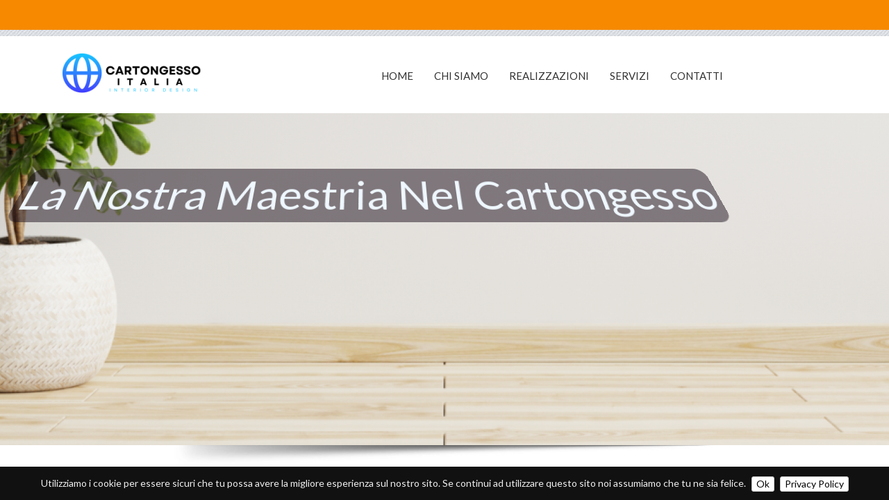

--- FILE ---
content_type: text/html
request_url: https://cartongesso-italia.it/
body_size: 67
content:
<html>
<head>
<meta name="viewport" content="width=device-width, initial-scale=1.0">
<title>cartongesso-italia.it</title>
</head>
<frameset>
<frame src="https://cartongesso-italia.com/" noresize>
<noframes>
Your browser does not support frames.
</noframes>
</frameset>
</html>

--- FILE ---
content_type: text/html; charset=UTF-8
request_url: https://cartongesso-italia.com/
body_size: 3139
content:
<!DOCTYPE html>
<html lang="it">
	<head>
	<meta content="text/html; charset=utf-8" http-equiv="Content-Type" />
	<!-- end theme style -->
	<meta content="width=device-width, initial-scale=1.0" name="viewport" />
<meta name="MobileOptimized" content="320">
<!--srart theme style -->
<link href="css/main.css" rel="stylesheet" type="text/css"/>
<link rel="stylesheet" href="css/colors/default.css" id="colors" />
<!-- end theme style -->

<!-- Seo Tag -->

<meta name="keywords" content="Posa in opera; Ambienti commerciali; Cartongesso acustico; Isolamento termico; Pareti attrezzate; Illuminazione integrata; Falsi soffitti; Pareti curve; Elementi decorativi; Rivestimenti in cartongesso; Faretti a led; Design luminoso; Restyling di soffitti; Manutenzione e aggiornamenti" />
<meta name="description" content="Siamo unâ€²azienda allâ€²avanguardia specializzata nella trasformazione di spazi attraverso lâ€²innovativa posa in opera di cartongesso. Con una solida esperienza e un team di artigiani altamente qualificati, ci impegniamo a superare le aspettative dei nostri clienti, offrendo soluzioni creative e funzionali che si adattano a qualsiasi stile architettonico." />
<meta name="Author" content="M.W.I. S.r.l.s. - www.mediawebitalia.com" />
<!-- Social tag -->
    <title>Cartongeso Italia</title>
	</head>

	<body class="woocommerce color pattern-1">
    <div id="wrapper">
        <header class="header_style7">
			﻿
	<div class="header_top_wrapper">
		<div class="header_top">
			<div class="container">
			  <div class="row">
				<div class="col-lg-12">
				  <div class="call_us_no">
					<p>
											</p>
				  </div>
				  </div>
				  <div class="col-lg-12">
				  <div class="bb_social">
	                	              </div>
				</div>
			  </div>
			</div>
		</div>
	</div>				<div class="header_bottom_wrapper">
      <div class="container">
        <div class="row">

          <div class="col-lg-3 col-md-3 col-sm-2 col-xs-8">
          							<a href="index.php" class="bb_logo">
							<img src="am/grafica/img/Logo Cartongesso (300 x 130 px).png" alt="Home" title="Home" />
						</a>
						          </div>

          <div class="col-lg-9 col-md-9 col-sm-10">
            <button type="button" class="navbar-toggle collapsed" data-toggle="collapse" data-target="#bb_nav">
            	<span class="sr-only">Toggle navigation</span>
            	<span class="icon-bar"></span>
            	<span class="icon-bar"></span>
            	<span class="icon-bar"></span>
            </button>
            <div class="bb_nav_wrapper nav_right collapse navbar-collapse" id="bb_nav">
              <ul>
			  	<li><a href="index.php">HOME</a></li>
				<li><a href="chi_siamo.php">CHI SIAMO</a></li>
										<li><a href="elenco_prodotti.php">REALIZZAZIONI</a></li>
															<li><a href="servizi.php">SERVIZI</a></li>
					


				<li><a href="contatti.php">CONTATTI</a></li>
              </ul>
            </div>
          </div>
        </div>
      </div>
    </div>		</header>

		<div class="bb_slider_wrapper bottom_shadow duct_tape">
	<div id="layerslider" style="width:100%;height:500px;">

													<div class="ls-slide" data-ls="transition2d:1;timeshift:-1000;">
	                        <img class="ls-bg" src="am/homepage/slider/thumb_Home Page 1900x500.png" />
																											<p class="ls-l" style="top:102px;left:15px;font-size:60px;color:rgb(239, 247, 255);text-transform:capitalize; white-space: nowrap;" data-ls="offsetxin:0;durationin:2000;delayin:1500;easingin:easeOutElastic;rotatexin:-90;transformoriginin:50% top 0;offsetxout:-200;durationout:1000;"> La nostra maestria nel cartongesso</p>
																												<p class="ls-l" style="top:190px;left:15px;text-align:left;font-size:16px;color:rgb(239, 247, 255);white-space: nowrap;" data-ls="offsetxin:0;durationin:2000;delayin:2000;easingin:easeOutElastic;rotatexin:90;transformoriginin:50% top 0;offsetxout:-400;">Professionisti del cartongesso, per ambienti raffinati e personalizzati.</p>
														
							</div>
							
		</div><!-- end ls-slide -->
	</div><!-- end #layerslider -->
</div><!-- end .bb_slider_wrapper bottom_shadow duct_tape -->
        		<div class="bb_shine_img">
			<div class="container">
					<div class="bb_titolo"><p class="slogan"><p>"Precisione in ogni piega, per uno spazio unico con il cartongesso."</p>
<div id="gtx-trans" style="position: absolute; left: 373px; top: 25.6px;">&nbsp;</div></p></div>			</div>
		</div>


        
		<div class="container">
			<div class="col-lg-4 col-md-4 col-sm-4">
				<div class="shortcode_feature">

											<div class="shortcode_feature_img">
																<img src="am/chisiamo/slider/thumb_Chi Siamo 950x500.png" alt="CHI SIAMO" title="CHI SIAMO" />
															</div>
						<div class="shortcode_detail">
							<a href="chi_siamo.php">Mia Edilizia S.r.l. &egrave; un&rsquo;impresa all&rsquo;avanguardia specializzata nella ristrutturazione e trasformazione degli spazi abitativi e professionali. Siamo un team di esperti e artigiani qualificati con anni di esperienza nel settore edile, uniti dalla passione per l&rsquo;eccellenza arti...</a>						</div>
										</div>
			</div>




				<div class="col-lg-4 col-md-4 col-sm-4">
					<div class="shortcode_feature">
													<div class="shortcode_feature_img">
																		<img src="am/servizi/slider/thumb_Servizi 950x500.png" alt="SERVIZI" title="SERVIZI" />
																	</div>
							<div class="shortcode_detail">
								<a href="servizi.php">




&nbsp;

Posa in opera di cartongesso per Ambienti Commerciali:

Realizziamo progetti su misura per spazi commerciali, fornendo soluzioni funzionali e estetiche che migliorano l&prime;aspetto e la praticita&prime; dei negozi, uffici e altri ambienti commerciali.






&nbsp;

C...</a>							</div>
												</div>
				</div>

				<div class="col-lg-4 col-md-4 col-sm-4">
					<div class="shortcode_feature">
													<div class="shortcode_feature_img">
															<img src="images/contatti.jpg" alt="CONTATTI" title="CONTATTI" />
															</div>
							<div class="shortcode_detail">
								Per qualsiasi informazione utilizza il nostro pratico form di contatto!Basta semplicemente <a href="contatti.php">cliccare qui</a>							</div>
												</div>
				</div>
			</div>
		</div>


        <footer class="footer_wrapper">
				<footer class="footer_wrapper">

		<div class="footer">
	      <div class="container">
	        <div class="row">

			
	         <div class="col-lg-12 col-md-12 col-sm-12">
	            <aside style="text-align:center;" class="widget">

				  	<b>Mia Edilizia S.r.l.</b> - 08982050729 - Contrada Cervarulo, 127 - Monopoli - Bari - 70043<br />Tel: Michele - 331.4823015 - Em@il: <a href="mailto:info@cartongesso-italia.com?subject=richiesta dal sito">info@cartongesso-italia.com</a>  
 - Powered by <a href="https://webbasic.it" target="_blank">WeBBasic<sup>&copy;</sup></a>
	            </aside>
	         </div>  <!-- end col-lg-12 col-md-12 col-sm-12-->

	        	        </div>
	      </div>
	    </div>

	</footer>
		</footer>
    </div>

    <!--main js file start-->
<script type="text/javascript" src="js/modernizr.custom.js"></script>
<script type="text/javascript" src="js/jquery.js"></script>

<!--Plugin-->
<script type="text/javascript" src="js/plugin/parallax/jquery.stellar.js"></script>
<script type="text/javascript" src="js/plugin/wow/jquery.wow.js"></script>
<script type="text/javascript" src="js/plugin/owl/owl.carousel.js"></script>
<script type="text/javascript" src="js/plugin/isotop/jquery.isotope.js"></script>
<script type="text/javascript" src="js/plugin/circle/circles.js"></script>
<script type="text/javascript" src="js/plugin/countto/jquery.appear.js"></script>
<script type="text/javascript" src="js/plugin/countto/jquery.countTo.js"></script>
<script type="text/javascript" src="js/plugin/jquery.movingboxes.js"></script>
<script type="text/javascript" src="js/plugin/fancybox/jquery.fancybox.js"></script>

<!--layer slider-->
<script type="text/javascript" src="js/plugin/layerslider/js/layerslider.transitions.js"></script>
<script type="text/javascript" src="js/plugin/layerslider/js/layerslider.kreaturamedia.jquery.js"></script>
<script type="text/javascript" src="js/plugin/layerslider/js/greensock.js"></script>
<script type="text/javascript" src="js/jquery.bootstrap.js"></script>
<script type="text/javascript" src="js/custom.js"></script>

<!--cookie script-->
<script type="text/javascript" src="js/jquery.cookiebar.js"></script>
<script type="text/javascript">
	$.cookieBar({
		message: 'Utilizziamo i cookie per essere sicuri che tu possa avere la migliore esperienza sul nostro sito. Se continui ad utilizzare questo sito noi assumiamo che tu ne sia felice.',
		acceptButton: true,
		acceptText: 'Ok',
		policyButton: true,
		policyText: 'Privacy Policy',
		policyURL: 'privacy.php',
		fixed: true,
		bottom: true,
		zindex: '100'
	});
</script>

<!--form validation-->
<script src="js/jquery.form-validator.min.js"></script>
<script type="text/javascript">
var vldStr = {
    badEmail: 'Inserisci un indirizzo email valido',
    requiredFields: 'Accetta la normativa della privacy',
    errorTitle: ''
  };
$.validate({
    language: vldStr,
    errorMessagePosition: 'top',
    validateOnBlur: false
  });
</script></body>
</html>


--- FILE ---
content_type: text/css
request_url: https://cartongesso-italia.com/css/main.css
body_size: 83
content:
@import url("woocommerce.css");
@import url("style.css");
@import url("custom.css");
@import url("custom_user_style.php");
@import url("responsive.css");
@import url("fonts.css");
@import url("bootstrap.css");
@import url("font-awesome.css");
@import url("animate.css");
@import url("switcher.css");
/*@import url("../js/plugin/isotop/isotope-docs.css");*/


/*layer slider*/
@import url("../js/plugin/layerslider/css/layerslider.css");

@import url("../js/plugin/owl/owl.carousel.css");
@import url("../js/plugin/fancybox/jquery.fancybox.css");



--- FILE ---
content_type: text/css
request_url: https://cartongesso-italia.com/css/woocommerce.css
body_size: 2232
content:
@font-face{font-family:star;src:url(../fonts/star.eot);src:url(../fonts/star.eot?#iefix) format("embedded-opentype"),url(../fonts/star.woff) format("woff"),url(../fonts/star.ttf) format("truetype"),url(../fonts/star.svg#star) format("svg");font-weight:400;font-style:normal}@font-face{font-family:WooCommerce;src:url(../fonts/WooCommerce.eot);src:url(../fonts/WooCommerce.eot?#iefix) format("embedded-opentype"),url(../fonts/WooCommerce.woff) format("woff"),url(../fonts/WooCommerce.ttf) format("truetype"),url(../fonts/WooCommerce.svg#WooCommerce) format("svg");font-weight:400;font-style:normal}.woocommerce_wrapper{width:100%;float:left}.woocommerce_sorting_wrapper{width:100%;float:left;margin-bottom:50px;padding-bottom:25px;border-bottom:1px solid #f3f3f3}.woocommerce_sorting_wrapper .woocommerce_sorting{float:left}.woocommerce_sorting_wrapper .product_show{float:right}.woocommerce_sorting_wrapper form label{font-weight:100;margin-right:12px;text-transform:capitalize;color:#777;font-size:16px}.woocommerce_sorting_wrapper form select{outline:none;border:1px solid #ddd;background-color:#fafafa;color:#777;height:40px;padding-left:18px;cursor:pointer;border-radius:0;box-shadow:none}.woocommerce_sorting_wrapper .product_show > .product_show_form select{outline:none;border:1px solid #ddd;background-color:#fafafa;color:#777;height:40px;padding-left:18px;cursor:pointer}.woo_new_product{width:100%;float:left}.woo_heading{width:100%;float:left;margin-bottom:30px;position:relative}.woo_heading h4{font-size:20px;display:inline-block;background-color:#fff;padding-right:15px}.woo_heading:after{content:"";position:absolute;top:50%;right:0;left:auto;width:100%;height:1px;background-color:#c8cdd2;z-index:-1}.products{width:100%;float:left;display:block;text-align:center;margin-bottom:70px}.products .product-image{display:block;position:relative;width:100%;float:left}.products .product-image .image img{width:100%}.products .product-image .image:hover img{opacity:.8}.products .product-image .product-image-overlay{position:absolute;top:0;left:0;right:0;bottom:0;background-color:rgba(0,0,0,0.5);display:none;-webkit-animation:flipInY .8s;-moz-animation:flipInY .8s;-ms-animation:flipInY .8s;-o-animation:flipInY .8s;animation:flipInY .8s}.products:hover .product-image .product-image-overlay{display:block;-webkit-animation:flipInY .8s;-moz-animation:flipInY .8s;-ms-animation:flipInY .8s;-o-animation:flipInY .8s;animation:flipInY .8s}.products .product-image .product-image-overlay .add_to_cart{position:absolute;top:50%;left:50%;margin-left:-70px;margin-top:-50px;width:140px;height:100px;text-align:center}.products .product-image .product-image-overlay .add_to_cart button{color:#fff;text-decoration:none;width:100%;height:40px;border:none}.products .product-image .product-image-overlay .add_to_cart button i{font-size:18px}.products .product-image .product-image-overlay .add_to_cart button.add_to_cart_button{background-color:#99a4bd;margin-bottom:10px}.products .product-image .product-image-overlay .add_to_cart button.add_to_wishlist_button:hover{color:#ccc}.products .product-image .tag{position:absolute;top:15px;right:-3px;color:#fff;text-transform:uppercase;padding:3px 10px;box-shadow:-2px 2px 2px rgba(0,0,0,0.4)}.products .product-image .tag.new{background-color:#74d2a6}.products .product-image .tag.sale{background-color:#f77b77}.woocommerce div.product{margin-bottom:0;position:relative;width:100%;float:left}.woocommerce div.product div.images{width:100%;float:left;position:relative}.woocommerce div.product div.images > a{position:relative;width:100%;float:left}.woocommerce div.product div.images > a > img{width:100%}.woocommerce div.product div.images > .thumbnails{position:absolute;bottom:10px;left:53px;right:53px}.woocommerce div.product div.images > .thumbnails .owl-theme .owl-nav [class*='owl-']{width:21px;height:53px;background-color:transparent;padding:0;margin-top:-26px}.woocommerce div.product div.images > .thumbnails .owl-carousel .owl-nav .owl-prev{background-image:url(../images/icon/arrow-left.png);background-repeat:no-repeat;background-size:contain;left:-32px}.woocommerce div.product div.images > .thumbnails .owl-carousel .owl-nav .owl-next{background-image:url(../images/icon/arrow-right.png);background-repeat:no-repeat;background-size:contain;right:-32px}.woocommerce div.product div.summary{width:100%;float:left}.woocommerce div.product div.summary .product_title{margin-top:0;text-transform:uppercase;font-size:28px}.woocommerce div.product div.summary .woocommerce-product-rating{width:100%;float:left}.woocommerce div.product div.summary .woocommerce-product-rating .star-rating{float:left;margin-right:10px}.woocommerce div.product div.summary .woocommerce-product-rating .woocommerce-review-link{color:#777;text-decoration:none}.woocommerce div.product div.summary .woocommerce-product-rating .woocommerce-add-review-link{color:#aaa;text-decoration:none}.woocommerce div.product div.summary p.price{width:100%;float:left;padding:35px 0;font-size:36px;margin:15px 0 35px;border-top:1px solid #f3f3f3;border-bottom:1px solid #f3f3f3}.woocommerce div.product div.summary p.price > .amount{text-decoration:none;color:#777}.woocommerce div.product div.summary p.price del{color:#D5D5D7;margin-right:10px}.woocommerce div.product div.summary p.price ins{color:#D5D5D7;color:#777}.number{margin:30px 0}.number span{cursor:pointer}.number .minus,.number .plus{width:40px;height:40px;line-height:35px;text-align:center;font-size:30px;float:left;background-color:#eee;border:1px solid #eee;color:#555}.number input{height:40px;width:42px;border:2px solid #eee;text-align:center;background-color:transparent;color:#777;float:left}.woocommerce div.product div.summary .single_add_to_cart_button{margin-left:45px;padding:8px 10px;border-radius:2px;background-color:#99a4bd;color:#fff}.woocommerce-tabs{width:100%;float:left;margin:50px auto}.woocommerce-tabs .tabs{width:100%;float:left;list-style:none;width:100%;float:left;padding-left:0;margin-bottom:0}.woocommerce-tabs .tabs li{float:left;display:block;margin-right:1px}.woocommerce-tabs .tabs li a{padding:10px 20px;text-transform:uppercase;background-color:#292a2b;color:#fff;display:block;text-decoration:none}.woocommerce-tabs .tabs li a.active{background-color:#eceff3;color:#5a657e}.woocommerce-tabs .panel{background-color:#eceff3;width:100%;float:left;padding:25px}.woocommerce #reviews #comments ol.commentlist{margin:0;width:100%;background:0 0;list-style:none}.woocommerce #reviews #comments ol.commentlist li{padding:0;margin:0 0 20px;position:relative;background:0;border:0}.woocommerce #reviews #comments ol.commentlist li .comment-text{margin:0 0 0 50px;border:1px solid #e4e1e3;border-radius:4px;padding:1em 1em 0}.woocommerce #reviews #comments ol.commentlist li .comment-text .star-rating{float:right;overflow:hidden}.woocommerce #reviews #comments ol.commentlist li .comment-text p.meta{font-size:.83em}.woocommerce #reviews #comments ol.commentlist li .comment-text p{margin:0 0 1em}.woocommerce #reviews #comments ol.commentlist li img.avatar{float:left;position:absolute;top:0;left:0;padding:3px;width:32px;height:auto;background:#ebe9eb;border:1px solid #e4e1e3;margin:0;box-shadow:none}.woocommerce #reviews h3{margin:0}.woocommerce #review_form #respond p{margin:0 0 10px}.woocommerce p.stars{position:relative;font-size:1em}.woocommerce p.stars a.star-1{width:2em}.woocommerce p.stars a.star-2{width:3em}.woocommerce p.stars a.star-3{width:4em}.woocommerce p.stars a.star-4{width:5em}.woocommerce p.stars a.star-5{width:6em;border:0}.woocommerce p.stars a.star-1,.woocommerce p.stars a.star-2,.woocommerce p.stars a.star-3,.woocommerce p.stars a.star-4,.woocommerce p.stars a.star-5{border-right:1px solid #ccc}.woocommerce p.stars a{display:inline-block;font-weight:700;margin-right:1em;text-indent:-9999px;position:relative;border-bottom:0!important;outline:0}.woocommerce p.stars a.star-1:after{content:"\e021"}.woocommerce p.stars a.star-2:after{content:"\e021\e021"}.woocommerce p.stars a.star-3:after{content:"\e021\e021\e021"}.woocommerce p.stars a.star-4:after{content:"\e021\e021\e021\e021"}.woocommerce p.stars a.star-5:after{content:"\e021\e021\e021\e021\e021"}.woocommerce p.stars a.star-1:after,.woocommerce p.stars a.star-2:after,.woocommerce p.stars a.star-3:after,.woocommerce p.stars a.star-4:after,.woocommerce p.stars a.star-5:after{font-family:WooCommerce;text-indent:0;position:absolute;top:0;left:0}.woocommerce #review_form #respond textarea{-webkit-box-sizing:border-box;-moz-box-sizing:border-box;box-sizing:border-box;width:100%}.woocommerce #reviews #comment{height:75px}.woocommerce #review_form #respond p.comment-form-author{width:50%;float:left;padding:0 20px 0 0}.woocommerce #review_form #respond p.comment-form-author input{width:100%}.woocommerce #review_form #respond p.comment-form-email{width:50%;float:left;padding:0}.woocommerce #review_form #respond p.comment-form-email input{width:100%}.star-rating{position:relative;height:1em;line-height:1em;font-size:1.2em;width:5.4em;font-family:star;text-align:center;margin:0 auto;margin-bottom:10px}.star-rating:before{content:"\53\53\53\53\53";color:#EAEAEA;float:left;top:0;left:0;position:absolute;text-shadow:1px 1px 1px rgba(0,0,0,0.27)}.star-rating span{overflow:hidden;float:left;top:0;left:0;position:absolute;padding-top:1.5em}.star-rating span:before{content:"\53\53\53\53\53";top:0;position:absolute;left:0;color:#ffdd5f}.products .product-info{width:100%;float:left}.products .product-info h3{font-size:14px;text-transform:uppercase;margin-bottom:5px}.products .product-info h3 a{color:#999;text-decoration:none}.products .product-info h3 a:hover{color:#99a4bd}.products .product-price .price{display:block;font-size:24px;color:#555;font-family:'MuseoSlab'}.woocommerce_pagination{border-top:1px solid #f3f3f3;padding-top:30px}.woocommerce_pagination p{float:left;color:#777;font-size:16px}.woocommerce_pagination ul{float:right}.bb_sidebar_wrapper .widget.woocommerce.widget_categories ul li a{text-transform:uppercase;color:#5a657e}.bb_sidebar_wrapper .widget.woocommerce.widget_price_filter form label{font-weight:100;font-size:14px;color:#292a2b;margin:0 10px}.bb_sidebar_wrapper .widget.woocommerce.widget_price_filter form input{width:81px;margin-bottom:10px}.slider{display:inline-block;vertical-align:middle;position:relative;margin:20px auto}.slider.slider-horizontal{width:100%!important;height:20px}.slider.slider-horizontal .slider-track{height:3px;width:100%;margin-top:-9px;top:50%;left:0}.slider.slider-horizontal .slider-selection{height:5px;top:-1px;bottom:0}.slider.slider-horizontal .slider-handle{margin-top:-8px}.slider.slider-horizontal .slider-handle.triangle{border-width:0 10px 10px;width:0;height:0;border-bottom-color:#0480be;margin-top:0}.slider.slider-vertical{height:210px;width:20px}.slider.slider-vertical .slider-track{width:10px;height:100%;margin-left:-5px;left:50%;top:0}.slider.slider-vertical .slider-selection{width:100%;left:0;top:0;bottom:0}.slider.slider-vertical .slider-handle{margin-left:-5px;margin-top:-10px}.slider.slider-vertical .slider-handle.triangle{border-width:10px 0 10px 10px;width:1px;height:1px;border-left-color:#0480be;margin-left:0}.slider input{display:none}.slider .tooltip-inner{white-space:nowrap}.slider-track{position:absolute;cursor:pointer;background-color:#f2f2f2}.slider-selection{position:absolute;background-color:#f77b77}.slider-handle{position:absolute;width:5px;height:18px;background-color:#8d8d8e}.slider-handle.round{-webkit-border-radius:20px;-moz-border-radius:20px;border-radius:20px}.slider-handle.triangle{background:transparent none}

--- FILE ---
content_type: text/css
request_url: https://cartongesso-italia.com/css/style.css
body_size: 11210
content:
body{font-family:'Lato',sans-serif;font-size:14px;line-height:1.42857143;color:#707070;-webkit-font-smoothing:antialiased}a{color:#999;text-decoration:none}a:hover,a:focus{color:#ccc;text-decoration:underline}a:focus{outline:none}h1,h2,h3,h4,h5,h6,.h1,.h2,.h3,.h4,.h5,.h6{font-family:'MuseoSlab';font-weight:500;line-height:1.1;color:#292a2b}img{max-width:100%}.theme_font h1,h2,h3,h4,h5,h6{font-family:'MuseoSlab'!important}.theme_color{color:#99a4bd}input{outline:none}.Flexible-container{position:relative;min-height:440px;height:0;overflow:hidden}.Flexible-container iframe,.Flexible-container object,.Flexible-container embed{position:absolute;top:0;left:0;width:100%;height:100%;border:none}.bb_pattern{width:100%;float:left;min-height:295px;background-image:url(../images/bg/pattern.png);background-color:rgba(255,255,255,0.7);vertical-align:middle}.bb_mockup_pattern{width:100%;min-height:425px;background-image:url(../images/bg/pattern_2.png);vertical-align:middle;background-color:rgba(255,255,255,0.71)}.boxed #wrapper{margin:0 auto;width:980px;background-color:#fff;-webkit-box-shadow:0 0 5px rgba(0,0,0,.2);-moz-box-shadow:0 0 5px rgba(0,0,0,.2);box-shadow:0 0 5px rgba(0,0,0,.2)}.boxed #wrapper .container{width:100%;backface-visibility:hidden}.boxed #wrapper .fixed_menu{max-width:980px}body.boxed{background-attachment:fixed;background:url(../images/patterns/bg.gif) repeat no-repeat;background-color:#8f9194}.wide #wrapper{background-color:#fff}.boxed .page_title_wrapper .container:after{height:28px}.wide{width:100%;float:left}.boxed{width:100%;float:left}#preloader{background-color:#fff;bottom:0;left:0;position:fixed;right:0;top:0;z-index:2147483647}#status{background-position:center center;background-repeat:no-repeat;height:auto;left:50%;top:50%;position:absolute;width:120px;height:30px;line-height:50px;text-align:left;margin:-15px 0 0 -60px}#status > img{float:left;width:25px;margin-right:5px}#status > p{font-family:'MuseoSlab';font-size:16px;letter-spacing:3px;display:inline-block;line-height:27px;margin-bottom:0;text-transform:capitalize;float:left}.header_style1{margin:0 auto;width:100%;float:left}.header_top_wrapper{padding-bottom:9px;background-image:url(../images/bg/top.jpg);background-repeat:repeat-x;background-position:bottom left}.header_bottom_wrapper{background-color:#fff;z-index:999;position:relative}.bb_logo{line-height:104px}.header_style2{margin:0 auto;width:100%;float:left}.header_style2 .header_top{background-color:#292a2b;min-height:40px}.header_style2 .call_us_no{display:block;float:left}.header_style2 .call_us_no p{line-height:40px;margin:0;color:#fff}.header_style2 .bb_social{float:right;line-height:40px;margin:5px 0}.header_style3{margin:0 auto;width:100%;float:left}.header_style3 .header_top{background-color:#99a4bd;min-height:45px}.header_style3 .bb_social{float:left;margin:8px 0}.header_style3 .bb_social > ul > li > a:hover{background-color:#ddd;color:#292a2b}.header_style3 .bb_top_search{float:right}.header_style3 .bb_top_search input{min-width:220px;min-height:36px;margin:4px auto;border:1px solid #e7eaec;padding:0 11px}.header_style3 .bb_top_search input:focus{border:1px solid #e7eaec}.header_style4{margin:0 auto;width:100%;float:left}.header_style4 .header_top_wrapper{padding-bottom:0}.header_style4 .header_top{background-color:#fff;min-height:45px}.header_style4 .bb_social{float:right;margin:35px auto}.header_style4 .bb_social > ul > li > a{color:#ddd}.header_style4 .bb_social > ul > li > a:hover{background-color:#ddd;color:#292a2b}.header_style4 .bb_logo{display:inline-block;float:left}.header_style4 .bb_nav_wrapper{border-top:1px solid #e4e4e4}.header_style4 .bb_nav_wrapper > ul{float:left}.header_style4 .bb_nav_wrapper > ul > li:first-child{margin-left:0}.header_style4 .bb_nav_wrapper > ul > li > a:after{display:none}.header_style5{margin:0 auto;width:100%;float:left}.header_style5 .header_top{background-color:#99a4bd;min-height:69px}.header_style5 .bb_social{margin:20px auto;text-align:center}.header_style5 .bb_social > ul{float:none;margin:0 auto;display:inline-block;margin-bottom:-5px}.header_style5 .bb_social > ul > li > a:hover{background-color:#ddd;color:#292a2b}.header_style6{width:100%;float:left}.header_style6 .header_bottom_wrapper{text-align:center}.header_style6 .header_top{background-color:#414141;min-height:45px}.header_style6 .bb_logo{display:inline-block}.header_style6 .bb_social{float:left;margin:8px 0}.header_style6 .bb_social > ul > li > a:hover{background-color:#ddd;color:#292a2b}.header_style6 .bb_top_search{float:right}.header_style6 .bb_top_search input{min-width:220px;min-height:36px;margin:4px auto;border:1px solid #e7eaec;padding:0 11px}.header_style6 .bb_top_search input:focus{border:1px solid #e7eaec}.header_style6 .bb_nav_wrapper{border-top:1px solid #e4e4e4;text-align:center}.header_style6 .bb_nav_wrapper > ul{float:none;margin:0 auto;display:inline-block;margin-bottom:-5px;text-align:left}.header_style6 .bb_nav_wrapper > ul > li > a:after{display:none}.header_style7{width:100%;float:left}.header_style7 .header_bottom_wrapper{text-align:center}.header_style7 .header_top{background-color:#99a4bd;min-height:45px}.header_style7 .bb_logo{float:left}.header_style7 .bb_social{float:left;margin:8px 0}.header_style7 .bb_social > ul > li > a:hover{background-color:#ddd;color:#292a2b}.header_style7 .bb_top_search{float:right;margin-top:30px}.header_style7 .bb_top_search label{font-weight:100}.header_style7 .bb_top_search input{min-width:220px;min-height:36px;margin:4px auto;border:1px solid #e7eaec;padding:0 11px}.header_style7 .bb_top_search input:focus{border:1px solid #e7eaec}.header_style7 .bb_nav_wrapper{border-top:1px solid #e4e4e4;text-align:center}.header_style7 .bb_nav_wrapper > ul{float:none;margin:0 auto;display:inline-block;margin-bottom:-5px;text-align:left}.header_style7 .bb_nav_wrapper > ul > li > a:after{display:none}.header_style7 .call_us_no{float:right}.header_style7 .call_us_no p{line-height:45px;margin:0;color:#fff}.header_style7 .call_us_no p a.top_mail{color:#292a2b;text-decoration:none}@-webkit-keyframes fixed_menu_animation{0%{opacity:0;-webkit-transform:translate3d(0,-100%,0);transform:translate3d(0,-100%,0)}100%{opacity:1;-webkit-transform:none;transform:none}}@keyframes fixed_menu_animation{0%{opacity:0;-webkit-transform:translate3d(0,-100%,0);transform:translate3d(0,-100%,0)}100%{opacity:1;-webkit-transform:none;transform:none}}.fixed_menu_animation{-webkit-animation-name:fixed_menu_animation;animation-name:fixed_menu_animation}.fixed_menu{position:fixed;top:0;width:100%;z-index:999;-webkit-box-shadow:0 0 10px;-moz-box-shadow:0 0 10px;box-shadow:0 0 10px;-webkit-animation:fixed_menu_animation .3s;-moz-animation:fixed_menu_animation .3s;-ms-animation:fixed_menu_animation .3s;-o-animation:fixed_menu_animation .3s;animation:fixed_menu_animation .3s}.admin-bar .fixed_menu{top:32px}.fixed_menu .bb_nav_wrapper > ul > li > a{padding:20px 9px 17px}.fixed_menu .bb_logo{line-height:64px}.bb_nav_wrapper{width:100%!important;float:left}.nav_right > ul{float:right}.nav_left > ul{float:left}.bb_nav_wrapper > ul{list-style:none;padding-left:0;margin-bottom:0}.bb_nav_wrapper > ul > li{float:left;display:block;position:relative;margin-left:31px}.bb_nav_wrapper > ul > li > a{text-decoration:none;padding:40px 9px 37px;display:block;font-size:15px;border-bottom:6px solid;border-bottom-color:transparent;color:#555;position:relative;text-transform:capitalize;cursor:pointer}.bb_nav_wrapper > ul > li:hover > a{color:#99a4bd}.bb_nav_wrapper > ul > li:hover > a:after{content:"";position:absolute;top:0;left:50%;margin-left:-7px;border-left:7px solid transparent;border-right:7px solid transparent;border-top:9px solid #e4e4e4}.bb_nav_wrapper > ul > li.active > a{border-bottom-color:#e4e4e4;color:#99a4bd}.bb_nav_wrapper > ul > li > ul,.bb_nav_wrapper > ul > li > ul.sub-menu{position:absolute;z-index:1;top:100%;left:0;border:1px solid #E7E7E7;padding:22px 6px;list-style:none;background-color:#fff;min-width:246px;margin-top:-10px;display:none}@-webkit-keyframes dropdown_effect{0%{-webkit-transform:scale(1.02)}}@-moz-keyframes dropdown_effect{0%{transform:scale(1.02)}}@-ms-keyframes dropdown_effect{0%{transform:scale(1.02)}}@-o-keyframes dropdown_effect{0%{transform:scale(1.02)}}.bb_nav_wrapper > ul > li:hover > ul,.bb_nav_wrapper > ul > li:hover > ul.sub-menu{display:block;-webkit-animation:dropdown_effect .2s;-moz-animation:dropdown_effect .2s;-ms-animation:dropdown_effect .2s;-o-animation:dropdown_effect .2s;animation:dropdown_effect .2s}.bb_nav_wrapper > ul > li > ul > li,.bb_nav_wrapper > ul > li > ul.sub-menu > li{position:relative;width:100%;float:left;display:block}.bb_nav_wrapper > ul > li > ul > li > a,.bb_nav_wrapper > ul > li > ul.sub-menu > li > a{padding:11px 24px;display:block;text-decoration:none;font-size:13px;color:#555;text-transform:capitalize;cursor:pointer}.bb_nav_wrapper > ul > li > ul > li:hover > a,.bb_nav_wrapper > ul > li > ul.sub-menu > li:hover > a{background-color:#f5f5f5;color:#99a4bd}.bb_nav_wrapper > ul > li > ul > li > ul,.bb_nav_wrapper > ul > li > ul.sub-menu > li > ul.sub-menu{position:absolute;top:0;left:100%;border:1px solid #E7E7E7;padding:6px;list-style:none;background-color:#fff;min-width:246px;margin-left:-10px;z-index:1;display:none}.bb_nav_wrapper > ul > li > ul > li:hover > ul,.bb_nav_wrapper > ul > li > ul.sub-menu > li:hover > ul.sub-menu{display:block;-webkit-animation:dropdown_effect .2s;-moz-animation:dropdown_effect .2s;-ms-animation:dropdown_effect .2s;-o-animation:dropdown_effect .2s;animation:dropdown_effect .2s}.bb_nav_wrapper > ul > li > ul > li > ul > li,.bb_nav_wrapper > ul > li > ul.sub-menu > li > ul.sub-menu > li{position:relative;width:100%;display:block}.bb_nav_wrapper > ul > li > ul > li > ul > li > a,.bb_nav_wrapper > ul > li > ul.sub-menu > li > ul.sub-menu > li > a{padding:11px 24px;display:block;text-decoration:none;font-size:13px;color:#555;text-transform:capitalize}.bb_nav_wrapper > ul > li > ul > li > ul > li:hover > a,.bb_nav_wrapper > ul > li > ul.sub-menu > li > ul.sub-menu > li > a:hover{background-color:#f5f5f5;color:#99a4bd}.bb_nav_wrapper > ul > li > ul > li > ul > li > ul,.bb_nav_wrapper > ul > li > ul.sub-menu > li > ul.sub-menu > li > ul.sub-menu{position:absolute;top:0;left:100%;border:1px solid #E7E7E7;padding:6px;list-style:none;background-color:#fff;min-width:246px;margin-left:-10px;z-index:1;display:none}.bb_nav_wrapper > ul > li > ul > li > ul > li:hover > ul,.bb_nav_wrapper > ul > li > ul.sub-menu > li > ul.sub-menu > li:hover > ul.sub-menu{display:block;-webkit-animation:dropdown_effect .2s;-moz-animation:dropdown_effect .2s;-ms-animation:dropdown_effect .2s;-o-animation:dropdown_effect .2s;animation:dropdown_effect .2s}.bb_nav_wrapper > ul > li > ul > li > ul > li:hover > ul > li,.bb_nav_wrapper > ul > li > ul.sub-menu > li > ul.sub-menu > li:hover > ul.sub-menu > li{position:relative;width:100%;display:block}.bb_nav_wrapper > ul > li > ul > li > ul > li:hover > ul > li > a,.bb_nav_wrapper > ul > li > ul.sub-menu > li > ul.sub-menu > li:hover > ul.sub-menu > li > a{padding:11px 24px;display:block;text-decoration:none;font-size:15px;color:#555}.bb_nav_wrapper > ul > li > ul > li > ul > li:hover > ul > li > a:hover,.bb_nav_wrapper > ul > li > ul.sub-menu > li > ul.sub-menu > li:hover > ul.sub-menu > li > a:hover{background-color:#f5f5f5;color:#99a4bd}.bb_nav_wrapper > ul > li > .mega-menu-wrapper{position:absolute;top:100%;min-width:920px;background-color:#fff;border:1px solid #E7E7E7;padding:20px;margin-top:-10px;z-index:1;display:none}.bb_nav_wrapper > ul > li:hover > .mega-menu-wrapper{display:block;-webkit-animation:dropdown_effect .2s;-moz-animation:dropdown_effect .2s;-ms-animation:dropdown_effect .2s;-o-animation:dropdown_effect .2s;animation:dropdown_effect .2s}.mega-menu-content{width:100%;float:left}.mega-menu-content img{width:100%}.mega-menu-wrapper h2{color:#555;margin-top:5px;line-height:33px}.mega-menu-wrapper p{color:#555;line-height:24px}.mega-menu-wrapper ul{list-style:none;padding-left:0;margin-bottom:0}.mega-menu-wrapper ul li{display:block}.mega-menu-wrapper ul li a{padding:11px 0 11px 11px;display:block;text-decoration:none;font-size:13px;color:#555}.mega-menu-wrapper ul li a:hover{background-color:#f5f5f5;color:#99a4bd}.bb_social{display:block}.bb_social > ul{list-style:none;padding:0;margin:0}.bb_social > ul > li{float:left;display:block}.bb_social > ul > li > a{display:block;width:29px;height:29px;line-height:29px;text-align:center;border-radius:2px;color:#fff}.bb_social > ul > li > a:hover{background-color:#99a4bd}.team_overlay .bb_social > ul > li > a:hover{color:#fff!important}.bb_slider_wrapper{width:100%;float:left;position:relative;margin-bottom:49.5px}.bb_slider_wrapper.bottom_shadow:after{content:"";position:absolute;width:100%;height:34px;background-image:url(../images/bg/bottom-shadow.jpg);background-repeat:no-repeat;background-size:780px 34px;background-position:center bottom}.bb_slider_wrapper.duct_tape:before{content:"";position:absolute;top:100%;margin-top:-49.5px;left:60%;width:127px;height:99px;background-image:url(../images/bg/duct-tape.png);background-repeat:no-repeat;background-size:100% 100%;z-index:900}.ls-gpuhack{position:absolute;top:0;left:0;right:0;bottom:0;background-repeat:no-repeat;background-size:cover;width:100%;height:100%}.home3_slider .ls-gpuhack{background-repeat:repeat;background-size:inherit}.home5_slider .ls-gpuhack{background:none}.slider_purchase_now{text-align:center;font-family:'Lato',sans-serif;color:#fff;text-transform:uppercase;text-decoration:none!important;border:2px solid #fff;border-radius:3px;z-index:9;padding:15px 25px}.slider_purchase_now:hover{text-decoration:none;color:#fff}.slider_purchase_now i{z-index:999;position:relative;font-style:normal}.slider_purchase_now:after{content:"";position:absolute;background-color:#99a4bd;width:100%;height:100%;left:0;top:0;z-index:5;display:none}.slider_purchase_now:hover:after{display:block;-webkit-animation:zoomIn .2s;-moz-animation:zoomIn .2s;-ms-animation:zoomIn .2s;-o-animation:zoomIn .2s;animation:zoomIn .2s}.slider_prev_btn{background-color:rgba(255,255,255,0.5);width:43px;height:63px;margin-top:-31.5px!important;line-height:60px!important;text-align:center;color:#fff;font-size:30px;top:50%!important;left:0!important;white-space:nowrap}.slider_prev_btn:hover{background-color:rgba(255,255,255,0.8);color:#fff}.slider_next_btn{background-color:rgba(255,255,255,0.5);width:43px;height:63px;margin-top:-31.5px!important;line-height:60px!important;text-align:center;color:#fff;font-size:30px;left:auto!important;top:50%!important;right:0!important;white-space:nowrap}.slider_next_btn:hover{background-color:rgba(255,255,255,0.8);color:#fff}.bb_service_wrapper{margin:0 auto;padding:85px 0;width:100%;float:left}.bb_service{width:100%;float:left}.bb_titolo{width:100%;float:left;text-align:center;margin-bottom:50px}.bb_titolo h2{text-transform:uppercase;font-size:27px}.bb_titolo p{padding:0 10%;font-size:20px;color:#aaa}.bb_titolo label{font-weight:100;color:#99a4bd}.bb_service_image{width:100%;float:left;overflow:hidden}.bb_service_image img{max-width:100%}.bb_service > ul{list-style:none;padding:0;margin:0}.bb_service > ul > li{display:block;width:100%;float:left;margin-bottom:30px;min-height:75px}.bb_service > ul > li > .icon{float:left;width:65px;height:80px;margin-right:20px;display:inline-block}.best_ach_service > ul > li > .icon{width:20%}.best_ach_service > ul > li > .content{width:80%}.bb_service > ul > li > .icon > span{width:65px;height:65px;line-height:62px;text-align:center;color:#292a2b;font-size:24px;background-color:#e6ebf1;border-radius:100%;float:left;position:relative}.bb_service > ul > li > .icon > span:before{content:"";position:absolute;top:100%;left:50%;width:1px;height:25px;background-color:#e6ebf1;margin-top:7px}.bb_service > ul > li:last-child > .icon > span:before{display:none}.bb_service > ul > li:hover > .icon > span{color:#fff}.bb_service > ul > li > .icon > span > i{z-index:1;position:relative}.bb_service > ul > li > .icon > span:after{content:"";position:absolute;left:0;width:65px;height:65px;line-height:65px;text-align:center;background-color:#99a4bd;border-radius:100%;visibility:hidden}.bb_service > ul > li:hover > .icon > span:after{visibility:visible;-webkit-animation:zoomIn .2s;-moz-animation:zoomIn .2s;-ms-animation:zoomIn .2s;-o-animation:zoomIn .2s;animation:zoomIn .2s}.bb_service > ul > li > .content h4{margin-top:0;font-size:14px;text-transform:uppercase}.bb_service_iconr{width:100%;float:left;text-align:center}.bb_service_iconr > .icon{display:inline-block;width:135px;height:135px;text-align:center;border:2px solid #e6ebf1;border-radius:100%;margin-bottom:35px}.bb_service_iconr > .icon > i{font-size:55px;color:#99a4bd;line-height:135px}.bb_service_iconr > .content > h4{font-size:20px;margin-bottom:21px;text-transform:capitalize}.bb_service_iconr:hover > .icon{background-color:#e6ebf1;-webkit-transition:all .3s}.bb_service_iconr:hover > .content > h4{color:#999}.quality_style_wrapper{width:100%;float:left;min-height:505px;padding:80px 0;background-size:cover;position:relative;margin-bottom:150px!important;background-attachment:fixed}.quality_style_wrapper .bb_titolo h2{color:#fff;font-size:36px}.quality_style_wrapper .bb_titolo p{font-size:24px}.quality_style_images{position:relative;width:100%;float:left}.quality_style_images img{position:absolute;max-width:100%}.quality_style_images img.image1{left:50%;top:45%;margin-left:-312px;z-index:3}.quality_style_images img.image2{left:35%;top:50%;margin-left:-266px}.quality_style_images img.image3{left:65%;top:50%;margin-left:-266px}.page_title_wrapper{width:100%;float:left;position:relative;background:-webkit-linear-gradient(left,#d5d5d7 40%,#fff);background:-o-linear-gradient(right,#d5d5d7 40%,#fff);background:-moz-linear-gradient(right,#d5d5d7 40%,#fff);background:linear-gradient(to right,#d5d5d7 40%,#fff);margin-bottom:100px}.page_title_wrapper .container:after{content:"";position:absolute;top:100%;width:50%;display:block;height:34px;background-image:url(../images/bg/bottom-shadow.jpg);background-repeat:no-repeat;background-size:658px 34px;background-position:0 bottom}.page_title{width:100%;float:left;margin:38px 0;text-transform:capitalize}.page_title h4{margin-top:0}.bb_breadcrumb{display:block;margin:0;padding:0}.bb_breadcrumb ul{list-style:none;padding-left:0;margin:0}.bb_breadcrumb ul li{float:left;display:block;color:#555;font-size:11px;padding:0 8px;text-decoration:none;position:relative}.bb_breadcrumb ul li:first-child{padding-left:0}.bb_breadcrumb ul li a{display:block;color:#555;font-size:11px;text-decoration:none;position:relative}.bb_breadcrumb ul li a:hover{color:#000}.bb_breadcrumb ul li:first-child a{padding-left:0}.bb_breadcrumb ul li:after{content:"|";position:absolute;right:-1px;top:0}.bb_breadcrumb ul li:last-child:after{display:none}.portfolio_wraper{float:left;width:100%;padding-bottom:50px;margin-top:30px;border-bottom:1px solid #e7eaec}.bb_portfolio{width:100%;float:left}.portfolio_border{border-bottom:none}.portfolioFilter{width:100%;text-align:center;padding:20px 0 30px}.portfolioContainer{float:left;width:100%}.portfolioFilter a{display:inline-block;padding:4px 17px;font-size:18px;text-transform:capitalize;border:2px solid transparent;text-decoration:none;color:#999}.portfolioFilter a:hover{border-color:#99a4bd}.portfolioFilter a.current{border-color:#99a4bd}.photography,.print,.video,.webdesign,.miscellaneous{float:left;width:100%}.portfolio_title{float:left;width:100%}.portfolio_title h3{text-transform:uppercase;margin:0}.portfolio_sub_title{float:left;width:100%;font-size:16px;font-style:italic;color:#a9a9a9;text-transform:capitalize;min-height:32px}.portfolio_text{float:left;width:100%;padding:10px 0}.portfolio_list{float:left;width:100%}.portfolio_list li a{color:#949494;font-size:13px;padding:8px 0;display:inline-block;text-decoration:none}.portfolio_list ul{list-style:none}.portfolio_list li a:before{content:"";width:7px;height:7px;display:inline-block;margin-right:10px;line-height:5px;background-color:#949494}.portfolio_quote{float:left;width:100%}.portfolio_quote blockquote{margin:10px 0}.portfolio_img{float:left;width:100%;position:relative}.portfolio_img img{width:100%}.portfolio_img_overlay{position:absolute;top:0;left:0;width:100%;height:100%;background-color:rgba(153,164,189,0.9);border-radius:2px;display:none;text-align:center}.portfolio_img:hover .portfolio_img_overlay{display:block;-webkit-animation:zoomIn .2s;-moz-animation:zoomIn .2s;-ms-animation:zoomIn .2s;-o-animation:zoomIn .2s;animation:zoomIn .2s}.portfolio_img:hover .portfolio_img_overlay a i{-webkit-animation:rotateIn .4s;-moz-animation:rotateIn .4s;-ms-animation:rotateIn .4s;-o-animation:rotateIn .4s;animation:rotateIn .4s}.portfolio_project_detail a i{color:#fff;font-size:40px}.portfolio_project_detail a span{display:inline-block;text-align:center;position:absolute;top:28%;left:50%;margin-left:-20px;margin-top:-17px}.project_name{color:#fff;position:absolute;bottom:10%;text-align:center;float:left;width:100%}.project_name h4{color:#fff;text-transform:capitalize;font-family:'Lato',sans-serif;margin-bottom:0}.project_name a{text-decoration:none;color:#fff}.portfolio_pagination{width:100%;text-align:center;padding-top:20px}.portfolio_pagination .post_pagination{display:inline-block;float:none;width:auto}.portfolioPageContainer{width:100%;float:left;padding-bottom:40px}.portfolio_content{float:left;width:100%;padding-bottom:50px}.portfolioPageContainer.portfolio_3_col > div{width:33.3333%}.portfolio_fullwidth{float:left;width:20%}.portfolio_fullwidth .portfolio_img{padding:1px;padding-bottom:0!important}.isotope{max-width:100%;background-color:#fff;padding-bottom:50px}.isotope .portfolio_item1{float:left;width:20%;padding:1px;padding-bottom:0}.pf_width{width:40%!important}.pf_height1 img{height:440px!important}.portfolio_item{float:left;width:33.3%;padding:0 19px 5px 0}.pf_width1{width:66.6%!important}.portfolio_single_page_wraper{width:100%}.portfolio_single_title{float:left;width:100%}.portfolio_single{float:left;width:100%;position:relative;border-bottom:1px solid #e7eaec}.portfolio_title a{text-decoration:none}.portfolio_content_wraper{float:left;width:100%;padding:50px 0}.portfolio_single_img{float:left;width:100%;border-radius:6px}.portfolio_single_img img{width:100%;height:auto}.portfolio_single_content{float:left;width:100%;padding-left:20px}.portfolio_single_content h4{margin:0;padding-bottom:21px;text-transform:uppercase}.portfolio_description{float:left;width:100%}.portfolio_description p{padding-bottom:20px}.port_text{float:left;width:100%}.port_text p{font-size:18px}.project_detail{float:left;width:100%;padding:16px 0 30px}.project_detail ul{padding:0;margin:0;list-style:none}.project_detail ul li{float:left;width:100%;position:relative;border-bottom:1px solid #e7eaec;padding:10px 0 10px 18px;text-decoration:none;font-size:16px}.project_detail ul li span{padding:0 5px;color:#292a2b}.project_detail ul li:last-child{border-bottom:0}.project_detail ul li:before{font-family:"FontAwesome";content:"\f054";position:absolute;left:0;top:54%;font-size:11px;margin-top:-7px;color:#bbb;-webkit-transition:all .15s ease-in-out;-moz-transition:all .15s ease-in-out;-o-transition:all .15s ease-in-out;transition:all .15s ease-in-out}.project_detail ul li a{display:inline-block;text-decoration:none;padding:0 3px;color:#999}.portfolio_single_content .port_launch_project{padding:9px 33px;color:#99a4bd;border-color:#99a4bd;border-radius:2px;margin-top:15px;margin-bottom:15px;-webkit-transition:all .3s;-moz-transition:all .3s;-ms-transition:all .3s;-o-transition:all .3s;transition:all .3s}.portfolio_single_content .port_launch_project:hover{background-color:#99a4bd;color:#fff!important;-webkit-transition:all .3s;-moz-transition:all .3s;-ms-transition:all .3s;-o-transition:all .3s;transition:all .3s}.related_project_wraper{width:100%;float:left;padding:60px 0 90px}.port_project_title{font-size:20px;position:relative;z-index:1;margin-bottom:30px;text-transform:capitalize}.port_project_title h4{display:inline-block;margin:0;background-color:#fff;z-index:2;position:relative;padding-right:15px}.port_project_title:after{content:"";position:absolute;top:50%;right:0;left:auto;width:100%;height:1px;background-color:#c8cdd2;z-index:0}.related_project_content{float:left;width:100%}.related_project_slider{float:left;width:100%}.project_slider{float:left;width:100%}.customNavigation{position:relative;text-align:center}.project_slider_wraper .owl-carousel .owl-stage{display:inline-block}.project_slider_wraper{width:100%;text-align:center}.project_slider_customNav{width:100%;float:left;text-align:center}.project_slider_customNav a{background-color:#b0b5b9;display:inline-block;width:29px;height:29px;line-height:29px;border-radius:3px;text-align:center;color:#fff;cursor:pointer}.project_slider_customNav a:hover{background-color:#99a4bd}.project_slider_customNav a.project_slider_Prev{margin-right:4px}.boxed .project_slider_customNav a.project_slider_Prev{margin-right:2px}.related_project_wraper .col-lg-1{padding-left:0}.customNavigation{text-align:center}.customNavigation .btn{border:1px dotted #000;background-color:#F0D;cursor:pointer}.portfolio_wide_slider{float:left;width:100%;padding:50px 0}.portfolio_wide_wraper{float:left;width:100%;padding-bottom:60px;margin-bottom:35px}.port_wide_left{float:left;width:100%;color:#707070}.port_wide_right{float:left;width:100%}.service_page{width:100%;float:left}.service_wraper{width:100%;float:left}.service_div{float:left;width:100%;padding:30px 0}.service_icon{float:left;margin-right:20px}.service_div span{float:left;display:block;width:90px;height:90px;line-height:90px;text-align:center;border-radius:100%;border:1px solid #99a4bd;font-size:40px;color:#99a4bd;position:relative}.service_div span:after{content:"";position:absolute;left:-1px;top:-1px;margin:0 auto;width:91px;height:91px;text-align:center;background-color:#99a4bd;border-radius:100%;visibility:hidden}.service_div:hover span:after{visibility:visible;-webkit-animation:zoomIn .2s;-moz-animation:zoomIn .2s;-ms-animation:zoomIn .2s;-o-animation:zoomIn .2s;animation:zoomIn .2s}.service_div:hover span i{color:#fff;z-index:1;position:relative}.service_content{float:left;width:60%}.service_content h3{text-transform:capitalize;margin-top:0}.service_text{float:left;width:100%}.price_table_wraper{width:100%;float:left;min-height:505px;background-size:cover;position:relative;background-attachment:fixed}.price_table_wraper .price_table_wraper_bg{width:100%;float:left;background-color:rgba(255,255,255,0.5);padding:80px 0}.table_wraper{float:left;width:100%;padding:50px 0}.pricing_table_content{float:left;width:100%;padding:20px 0}.pricing_table{float:left;width:100%;z-index:10;position:relative;display:inline-block;color:#000;border-radius:10px;text-align:center;border:1px solid transparent}.table_price{width:100%;height:auto;float:left;margin:0;z-index:912;position:relative;padding:10px 0;line-height:30px;font-size:36px;color:#292a2b}.pricing_heading{float:left;width:100%;background-color:#99a4bd;padding:20px 0;border-top-right-radius:6px;border-top-left-radius:6px}.table_price span.price_dollar{color:#fff;font-size:30px}.pricing_heading h2{margin:0;line-height:1.8em}.pricing_table.pricing_active{border-color:#F0F0F0;z-index:12;position:absolute;transform:scale(1.02,1.09);border:10px solid rgba(59,63,73,0.44)!important;-webkit-transform:scale(1.06,1.15);-moz-transform:scale(1.06,1.15);-ms-transform:scale(1.06,1.15);-o-transform:scale(1.06,1.15);transform:scale(1.06,1.15)}.table_price span{font-size:15px;text-transform:capitalize;color:#fff}.pricing_table ul{float:left;width:100%;padding:0;margin:0;background-color:#fff}.pricing_table ul li{float:left;width:100%;padding:10px 0;list-style:none}.pricing_tabel_button{float:left;width:100%;background-color:#fff;padding:10px 0;border-bottom-right-radius:6px;border-bottom-left-radius:6px}.pricing_table a.price_submit{padding:10px 32px;border-color:#99a4bd;border-radius:2px;margin-top:15px;background-color:#99a4bd;margin-bottom:15px;color:#fff;text-transform:uppercase;-webkit-transition:all .3s;-moz-transition:all .3s;-ms-transition:all .3s;-o-transition:all .3s;transition:all .3s}.pricing_table a.price_submit:hover{background-color:#99a4bd;color:#fff}.pricing_table.pricing_active .pricing_heading{padding:5px 0;border-radius:0}.pricing_table.pricing_active ul{background-color:#99a4bd;color:#fff;padding:0;padding-bottom:0;margin-top:-1px;margin-bottom:-1px}.pricing_table.pricing_active.pricing_tabel_button{background-color:#99a4bd;padding:0;border-radius:0}.pricing_table.pricing_active .pricing_tabel_button{background-color:#99a4bd;padding:0;border-radius:0}.pricing_table.pricing_active.pricing_table a.price_submit{border-color:#fff}.process{clear:both;width:100%;float:left;padding:80px 0}.process_wraper{float:left;width:100%}.process_wraper ul{float:left;width:100%;list-style:none;padding-left:0}.process_content{float:left;width:100%;text-align:center;position:relative}.process_content:after{position:absolute;content:"\f04e";font:normal normal normal 14px/1 FontAwesome;top:50%;left:100%;font-size:20px;color:#99a4bd;margin-top:-9px;margin-left:-9.5px}.boxed .process_content:after{margin-top:-9px}.process_wraper ul li:hover .process_content:after{-webkit-animation:fadeInLeft 1s infinite;-moz-animation:fadeInLeft 1s infinite;-ms-animation:fadeInLeft 1s infinite;-o-animation:fadeInLeft 1s infinite;animation:fadeInLeft 1s infinite}.process_icon{position:relative;float:left;width:100%;padding-bottom:50px}.process_detail{float:left;width:100%;padding:10px 0}.process_detail h4{color:#99a4bd;text-transform:uppercase}.process_icon span{display:inline-block;width:80px;height:80px;line-height:80px;font-size:40px;background-color:#99a4bd;border-radius:100%;color:#fff;position:relative}.process_icon:after{position:absolute;content:"";border-bottom:1px solid #99a4bd;top:100%;left:0;width:100%;border-bottom-style:dashed}.process_icon span:after{position:absolute;content:"";border-left:1px solid #99a4bd;border-style:dashed;top:100%;left:50%;height:50px}.process_wraper ul li:first-child .process_icon:after{width:50%!important;left:50%}.process_wraper ul li:last-child .process_icon:after{width:50%!important}.process_wraper ul li:last-child .process_content:after{display:none}.process_text{float:left;width:100%;padding:0 10px}.bb_service_content{float:left;width:100%;padding-bottom:90px}.service_se_feature{float:left;width:100%;background-color:#f2f3f4;padding:80px 0}.service_feature_wraper{float:left;width:100%}.service_feature{float:left;width:100%;min-height:388px;border-radius:3px}.service_feature:hover{background-color:#83888e;color:#fff;padding-top:60px;padding-bottom:20px}.service_feature:hover .service_feature_title h3{color:#fff;margin-bottom:30px;-webkit-transition:all .3s;-moz-transition:all .3s;-ms-transition:all .3s;-o-transition:all .3s;transition:all .3s}.service_feature:hover .service_feature_text{color:#fff}.service_feature .service_feature_img{-webkit-animation:zoomIn .5s;-moz-animation:zoomIn .5s;-ms-animation:zoomIn .5s;-o-animation:zoomIn .5s;animation:zoomIn .5s}.service_feature:hover .service_feature_img{-webkit-animation:zoomOut .5s;-moz-animation:zoomOut .5s;-ms-animation:zoomOut .5s;-o-animation:zoomOut .5s;animation:zoomOut .5s;display:none}.feature_submit{float:left;width:100%;text-align:center;padding:20px 0}.service_feature a.service_submit,.service_feature a.service_submit:hover{padding:10px 32px;background-color:#959a9f;color:#fff;border-color:#fff;display:none}.service_feature:hover a.service_submit,.service_feature:hover a.service_submit:hover{display:inline-block}.service_feature_title{float:left;width:100%;text-transform:capitalize;text-align:center}.service_feature_title h3{margin-top:0}.service_feature_img{float:left;width:100%;text-align:center;padding:20px 0}.service_feature_img span img{width:200px;height:200px;border-radius:100%;border:5px solid #e6ebf1;display:inline-block;text-align:center}.service_feature_img span{display:inline-block;width:210px;height:210px;border-radius:100%;border:1px solid #e4e4e4;text-align:center;line-height:205px}.service_feature_text{float:left;width:100%;text-align:center;font-size:16px;padding:0 10px;color:#707070}.service_disable{padding:50px 0;background-color:#83888e;border-radius:4px}.partner_section{width:100%;float:left;padding:80px 0;clear:both}.partner_slider{float:left;width:100%}.partner_slider .owl-stage-outer{margin:0 100px}.partner_img{text-align:center}.partner_img img{width:auto!important;display:inline-block!important}#bb_partner.owl-theme .owl-nav [class*='owl-']{width:35px;height:57px;padding:0;line-height:20px}#bb_partner.owl-carousel .owl-nav .owl-next{right:18px}.partner_img img.grayscale{filter:grayscale(100%);-webkit-filter:grayscale(100%);-moz-filter:grayscale(100%);-ms-filter:grayscale(100%);-o-filter:grayscale(100%)}.partner_img img:hover.grayscale{-webkit-filter:grayscale(0%);filter:grayscale(0%);-webkit-transition:all .2s ease}.about_page{width:100%;float:left}.bb_skill{width:100%;float:left;min-height:505px;background-size:cover;position:relative;background-attachment:fixed}.bb_skill .bb_pattern{float:left;width:100%;min-height:505px;padding:80px 0;background-image:url(../images/bg/pattern.png)}.bb_skill_wraper{float:left;width:100%}.chart{float:left;height:100%;width:100%;margin-top:20px;margin-bottom:20px;position:relative;text-align:center}.chart .percentage-light{text-align:center;color:#292a2b;font-size:18px;width:168px!important;height:168px!important;line-height:168px!important;margin-top:6px;margin-left:0;margin-bottom:35px;font-weight:400;border-radius:50%;padding:5px;display:inline-block;-webkit-transition:all .3s ease-in-out;-moz-transition:all .3s ease-in-out;-o-transition:all .3s ease-in-out;-ms-transition:all .3s ease-in-out;transition:all .3s ease-in-out;background-color:#fff!important}.chart .percentage-light span{font-size:30px;color:#ababab}.chart h5{font-size:16px;text-align:center;font-weight:300}.chart p{line-height:18px;text-align:center;color:#707070}.easyPieChart canvas{position:absolute;top:0;left:0;right:0;margin:0 auto}.about_page .process{padding-top:0}.team_section{width:100%;float:left}.team_wraper{float:left;width:100%;padding:80px 0;margin-bottom:20px}.team_slider{float:left;width:100%;padding-top:30px}.team_slider .owl-carousel .owl-stage-outer .item{padding:3px;width:100%;float:left}.team_image{float:left;width:100%;position:relative;border-radius:5px;-webkit-box-shadow:2px 2px 3px rgba(0,0,0,0.3);-moz-box-shadow:2px 2px 3px rgba(0,0,0,0.3);box-shadow:2px 2px 3px rgba(0,0,0,0.3)}.team_overlay{position:absolute;top:0;left:0;float:left;width:100%;height:100%;background-color:#e3e3e3;border-radius:5px;display:none;-webkit-transition:all .2s linear;-moz-transition:all .2s linear;-ms-transition:all .2s linear;-o-transition:all .2s linear;transition:all .2s linear}.team_image:hover .team_overlay{display:block;-webkit-animation:zoomIn .2s;-moz-animation:zoomIn .2s;-ms-animation:zoomIn .2s;-o-animation:zoomIn .2s;animation:zoomIn .2s}.team_image img{border-radius:5px}.team_detail{float:left;width:100%;height:100%;padding:20px}.team_detail h5{text-transform:capitalize;font-size:15px;margin-top:5px;margin-bottom:0}.team_detail h5 a{text-decoration:none;color:#292a2b;font-size:15px}.team_sub_title{float:left;width:100%;color:#9b9b9b;font-size:13px;font-style:italic;padding-bottom:10px}.team_detail .bb_social > ul > li > a{color:#99a4bd;font-size:18px}.team_detail .bb_social > ul > li > a:hover{color:#292a2b}.team_detail .bb_social{margin:10px 0;float:left;width:100%}#team.owl-theme .owl-nav [class*='owl-']{color:#fff;width:30px;height:30px;background-color:#b0b5b9;line-height:30px;top:-30px;margin-top:-15px;padding:0;border-radius:2px}#team.owl-theme .owl-nav .disabled{opacity:1}.bb_how_we_are{width:100%;float:left;padding:81px 0}.how_we_are_short_detail{text-align:center}.how_we_are_short_detail h4{font-size:20px;margin-top:30px;line-height:30px}.how_we_are_acc{width:100%;float:left;position:relative;margin-top:0}.how_we_are_acc > .title{width:100%;float:left;position:relative;margin-bottom:25px;z-index:1}.how_we_are_acc > .title > h4{font-size:20px;display:inline-block;background-color:#fff;padding-right:15px;margin:0}.how_we_are_acc > .title > h4:after{content:"";position:absolute;top:50%;right:0;left:auto;width:100%;height:1px;background-color:#c8cdd2;z-index:-1}.how_we_are_acc .panel-title > a{text-decoration:none}.how_we_are_acc .panel-title > a > i{float:right}.how_we_are_acc .panel-default > .panel-heading{color:#FFF;background-color:#292a2b;border:2px solid;border-color:#292a2b;text-transform:uppercase;padding:20px 15px;border-radius:0}.how_we_are_acc .panel-default > .panel-heading.active{color:#292a2b;background-color:transparent}.how_we_are_acc .panel-default{border-color:transparent}.about_the_compny_wrapper{width:100%;float:left;text-align:center;margin-top:20px;margin-bottom:80px}.about_the_compny_wrapper .about_the_compny h4{text-transform:uppercase}.about_the_compny_wrapper .about_the_compny p{padding:0 10%}.about_the_compny_wrapper .about_the_compny{display:none}.mb-wrapper{margin:20px auto;width:100%!important;overflow:hidden;position:relative;left:0;top:0}.mb-slider,.mb-scroll{width:100%;height:100%;overflow:hidden;margin:0 auto;padding:0;position:relative;left:0;top:0;font-size:18px}.mb-slider .mb-panel{margin:0 40px;display:block;cursor:pointer;float:left;list-style:none;text-align:center}.mb-slider .mb-panel.cloned{display:none!important}.mb-slider .mb-panel .mb-inside{margin:0;display:inline-block;cursor:pointer;list-style:none;width:135px!important;height:135px!important;line-height:135px!important;background-color:transparent;border-radius:100%;color:#c6cbd9;font-size:40px;text-align:center}.mb-slider .mb-panel.current .mb-inside{color:#fff!important;font-size:50px;background-color:#99a4bd;-webkit-animation:zoomIn .3s}.mb-slider .mb-panel.current:hover .mb-inside{color:#fff}.mb-slider .mb-panel:hover .mb-inside{color:#99a4bd}.mb-slider .mb-panel.current{cursor:auto}.ct_highlight{color:#99a4bd}.about_wraper{float:left;width:100%;padding:30px 0 75px}.about_div{text-align:center;float:left;width:100%}div#about_thumbnails .center .item .about_div span{width:136px;height:136px;display:inline-block;background-color:#99a4bd;border-radius:100%;line-height:136px;font-size:80px;text-align:center;color:#fff}.about_detail{float:left;width:100%;text-align:center;margin-top:35px;padding:0 10%}.about_div span{font-size:60px;color:#c6cbd9}.bb_about_section{width:100%;float:left}.video_wraper{width:100%;float:left}.video_text{text-align:center;word-wrap:break-word;margin:10% 0}.bb_video_overlay_bg{position:absolute;top:0;left:0;right:0;bottom:0;background-color:rgba(0,0,0,0.7)}.bb_video_overlay{width:90%;color:#b0b5b9;display:block;background-color:rgba(255,255,255,0.18);border:1px solid rgba(255,255,255,0.21);border-radius:5px;min-height:235px;background-size:cover;position:relative;margin:56px auto}video#bgvid{position:absolute;max-width:100%;width:100%;height:auto;z-index:0;background-size:cover}.video_text h3{color:#fff;padding-bottom:20px;margin-bottom:20px;position:relative}.video_text h3:after{content:"";position:absolute;width:124px;height:1px;left:0;right:0;bottom:0;margin:0 auto;background-color:rgba(255,255,255,0.27)}.video_text p{padding:0 21%;font-size:18px;position:relative!important}.achievement_section{width:100%;float:left}.achievement_wraper{float:left;width:100%;padding:60px 0 20px}.counter_div{float:left;width:100%}.ach_img{float:left;width:100%;padding-top:20px;text-align:center}.counter_title{float:left;width:100%;margin-bottom:30px;text-transform:uppercase}.counter_title h3{position:relative;display:inline-block}.counter_title h3:after{position:absolute;top:100%;left:0;border-bottom:1px solid #c8cdd2;width:100%;height:2px;content:""}.cool_count{width:102px;height:102px;float:left;display:inline-block;margin:2px;border:1px solid #e6ebf1;text-align:center;position:relative}.counter_content{float:left;width:100%}.count.appear-count{color:#e6ebf1;font-size:40px;line-height:30px}.count_title{color:#707070;display:block;margin-top:35px;line-height:5px}.pricetable_page{width:100%;float:left}.pricetable_text{width:100%;float:left;padding-bottom:80px}.price_white_wraper{width:100%;clear:both;min-height:505px;padding:80px 0}.price_white_wraper .pricing_table{border:1px solid #e6ebf1;margin-right:7px}.price_white_wraper .pricing_tabel_button{background-color:transparent}.price_white_wraper .pricing_table a.price_submit{border-color:#99a4bd;background-color:#e6ebf1}.bb_mockup_section{width:100%;float:left;min-height:380px;background-size:cover;background-attachment:fixed;position:relative;margin:15px 0 50px}.mockup_wraper{float:left;width:100%}.mockup_content{float:left;width:100%;padding-top:45px;color:#707070}.mockup_content h1{margin-bottom:30px;text-transform:capitalize}.mockup_btn{float:left;width:100%}.mockup_btn a.more_feature{padding:21px 30px;margin:20px 0;text-transform:uppercase;color:#292a2b;border-color:#292a2b;background-color:transparent}.mockup_img{float:left;width:100%;text-align:center}.mockup_img img{margin-top:-40px;display:inline-block;max-width:100%}.bb_parallax{width:100%;float:left;min-height:295px;background-size:cover;position:relative;background-attachment:fixed}.business_wraper{float:left;width:100%;text-align:center}.business_text{position:absolute;top:50%;display:inline-block;left:50%;margin-top:-88px;margin-left:-457px}.business_text h1 label{color:#99a4bd;text-transform:uppercase;font-weight:200}.business_text a.buy_theme{padding:9px 34px;background-color:transparent;border-color:#99a4bd;border-width:2px;color:#99a4bd;text-transform:uppercase;margin:30px 0;display:inline-block}.business_text a.buy_theme:hover{background-color:#fff;border-color:#fff;color:#99a4bd}.bb_wrapper{width:100%;float:left;padding:0 0 80px}.bb_feature_div{float:left;width:100%}.feature_icon{float:left;width:100%;padding-bottom:15px}.feature_icon span{width:43px;float:left;text-align:left;font-size:50px;color:#99a4bd}.feature_content{float:left;width:100%}.bb_feature_div a.bb_btn{padding:9px 34px;border-color:#99a4bd;color:#99a4bd;text-transform:uppercase;margin:10px 0 30px}a.bb_btn:hover{background-color:#e6ebf1;color:#99a4bd}.bb_feature_div:hover .feature_icon span{color:#ced3d8}.bb_video_wrapper{width:100%;float:left;padding-bottom:90px}.bb_video_wrapper .feature_icon span{border-radius:100%;border:1px solid #99a4bd;text-align:center;width:85px;height:85px;line-height:85px}.bb_video_wrapper .bb_feature_div:hover .feature_icon span{background:#e6ebf1;border-color:#e6ebf1;color:#99a4bd}.bb_feature_div .feature_icon h3{display:inline-block;padding-left:10px}.bb_feature_div:hover h3{color:#999}.bb_project_wraper{width:100%;float:left;padding:60px 0 90px}.blog_slider_wraper{float:left;width:100%}.blog_slider_img{float:left;width:100%}.blog_slider_img .post_video{margin-bottom:0}.post_data{float:left;width:100%;margin-top:25px}.post_data .post_meta{float:left;width:100%}.post_data .post_meta h4{display:inline-block}.post_data .post_meta span{display:inline-block;position:relative}.post_data .post_meta h4 a{color:#292a2b;color:#292a2b;text-decoration:none}.post_data .post_meta h4:after{content:"/";font-weight:100;color:#707070;margin:0 8px}.post_data .post_meta h4:last-child:after{display:none}.post_image img{width:100%;height:100%}.post_overlay{position:absolute;top:0;left:0;width:100%;height:100%;background-color:rgba(255,255,255,0.7);border-radius:2px;display:none;text-align:center}.blog_slider_img:hover .post_overlay{display:block;-webkit-animation:zoomIn .2s;-moz-animation:zoomIn .2s;-ms-animation:zoomIn .2s;-o-animation:zoomIn .2s;animation:zoomIn .2s}.post_date{position:absolute;bottom:10%;text-align:center;left:50%;display:inline-block;margin-left:-32.5px;width:65px;height:95px;border-radius:6px;margin-top:-47.5px;background-color:#292a2b;display:none}.blog_slider_img:hover .post_date{display:block;-webkit-animation:zoomIn .4s;-moz-animation:zoomIn .4s;-ms-animation:zoomIn .4s;-o-animation:zoomIn .4s;animation:zoomIn .4s}.post_date h3{color:#99a4bd;margin:0;position:relative;margin-top:10px}.post_date span{text-transform:capitalize;color:#fff;padding:15px 0 5px;position:relative;display:inline-block}.post_date span:after{position:absolute;content:"";border-bottom:2px solid #888c8f;width:100%;top:100%;left:0}.post_data .post_meta h4:hover{color:#99a4bd}.blog_slider_img .post_image{margin:0}.blog_slider_img .post_image_slider{margin:0}.blog_slider_wraper > .owl-carousel > .owl-nav .owl-prev{top:-28px;right:4%;left:auto}.blog_slider_wraper > .owl-theme > .owl-nav [class*='owl-']{background-color:#b0b5b9;width:30px;height:30px;font-size:25px;line-height:27px;padding:0;border-radius:3px}.blog_slider_wraper > .owl-theme > .owl-nav .disabled{opacity:1}.blog_slider_wraper > .owl-carousel > .owl-nav .owl-next{right:0;top:-28px}.blog_slider_wraper > .owl-theme > .owl-nav [class*='owl-']:hover{background-color:#b0b5b9;color:#fff;text-decoration:none}.bb_feature_section{width:100%;float:left}.feature_wraper h3{text-transform:capitalize;margin-top:80px}.feature_wraper{float:left;width:100%}.bb_feature_section .feature_content{float:left;width:100%;padding-top:40px}.feature_img{float:left;width:100%}.feature_inner_content{float:left;width:100%}.features_detail{float:left;width:100%;padding-top:30px}.features_detail ul{padding:0;margin:0;list-style:none}.features_detail li{float:left;padding:3px 0;width:100%;position:relative;padding-left:25px;color:#292a2b;text-transform:capitalize}.features_detail li:after{position:absolute;top:50%;left:0;margin-top:-7px;content:"\f046";font:normal normal normal 14px/1 FontAwesome;color:#99a4bd}.features_detail a.feature_btn{float:left;padding:17px 48px;border-color:#99a4bd;color:#99a4bd;text-transform:uppercase;margin:30px 0}.features_detail a.feature_btn:hover{text-decoration:none;background-color:#fff}.bb_shine_img{width:100%;float:left}.bb_shine_img img{margin-top:30px}.bb_process{width:100%;float:left;padding:20px 0 80px}.fullwidth_page{margin:0 auto;width:100%;float:left}.full_width_slider{float:left;width:100%}.full_width_content{float:left;width:100%}.full_width_title{float:left;width:100%;text-transform:uppercase;padding:22px 0 12px}.full_width_text{float:left;width:100%}.full_width_text p{margin-bottom:25px}.sidebar_page{width:100%;float:left;padding-bottom:50px}.full_width_img{float:left;width:100%}.full_width_img img{width:100%}.contact_page{margin:0 auto;width:100%;float:left}.contact_content{float:left;width:100%;padding-bottom:30px;margin-bottom:10px}.contact_detail{float:left;width:100%;text-align:left}.contact_detail address span{display:inline-block;width:100%}.contact_detail .dl-horizontal span{float:left;width:100%}.contact_detailÂ .dl-horizontal dt{text-align:left;display:inline-block}.contact_detail .dl-horizontal dt{width:50px;text-transform:capitalize;color:#292a2b;font-weight:200;position:relative;text-align:left}.contact_detail .dl-horizontal dt:after{content:":";padding:0 3px}.contact_detail .dl-horizontal dd{margin-left:5px;display:inline-block}.contact_detail>.bb_social > ul > li > a{color:#ddd;font-size:18px}.contact_detail>.bb_social > ul > li > a:hover{color:#292a2b;background-color:#fff}.contact_detail h4{margin-top:0;text-transform:capitalize;position:relative;padding-bottom:8px}.contact_detail h4:after{position:absolute;content:"";border-bottom:1px solid #ddd;width:100%;top:100%;left:0}.bb_map_wrapper{position:relative;padding:11px 0}.bb_map_wrapper img{max-width:inherit}div#bb_googleMap{min-height:450px}.bb_contact_form{float:left;width:100%;padding:80px 0}.bb_contact_form .form-control{padding:24px 12px;color:#707070}.bb_contact_form input.bb_submit{padding:14px 58px;background-color:#fff;color:#99a4bd;text-transform:uppercase;border-color:#99a4bd}.contact_title{float:left;width:100%}.contact_title .port_project_title{margin:30px 0 10px}.bb_contact_form_wraper{margin:0 auto}.bb_contact_form_wraper .bb_contact_form{padding:25px 0}.blog_post_wrapper{width:100%;float:left;font-size:16px;color:#777;position:relative}.blog_post_medium_image{width:100%;float:left;margin-bottom:50px}.blog_post_medium_image > a{text-decoration:none}.blog_post_medium_image > a > h4{font-size:20px;text-transform:uppercase;padding-bottom:15px;margin-bottom:15px;border-bottom:1px solid #e7eaec}.blog_post_medium_image .post_meta{display:block;margin-bottom:35px}.blog_post_medium_image .post_meta span{color:#aaa;font-style:italic;font-size:14px}.blog_post_medium_image .post_meta span a{color:#aaa;text-decoration:none}.blog_post_medium_image .post_meta span a:hover{color:#555}.blog_post_medium_image .post_meta span.tag a:after{content:" , "}.blog_post_medium_image .post_meta span.tag a:last-child:after{content:""}.blog_post_medium_image .post_meta span.comment{float:right;padding-right:0}.blog_post_medium_image .post_meta span.comment:after{content:"";margin:0}.blog_post_medium_image .post_meta span:after{content:"/";margin:0 8px}.blog_post_medium_image .post_meta span.date:after{content:""}.post_content{width:100%;float:left}.post_content .post_read_more{padding:9px 33px;color:#99a4bd;border-color:#99a4bd;border-radius:2px;margin-top:15px;margin-bottom:15px;-webkit-transition:all .3s;-moz-transition:all .3s;-ms-transition:all .3s;-o-transition:all .3s;transition:all .3s}.post_content .post_read_more:hover{background-color:#99a4bd;color:#fff!important;-webkit-transition:all .3s;-moz-transition:all .3s;-ms-transition:all .3s;-o-transition:all .3s;transition:all .3s}.post_image_slider{width:100%;float:left;position:relative;margin-bottom:35px}.post_image{width:100%;float:left;position:relative;margin-bottom:35px}.post_image > img{width:100%}.post_image .post_image_overlay{position:absolute;top:0;left:0;width:100%;height:100%;background-color:rgba(153,164,189,0.9);border-radius:2px;display:none}@-webkit-keyframes blog_image_hover{0%{transform:scale(0.9)}}@-moz-keyframes blog_image_hover{0%{transform:scale(0.9)}}@-ms-keyframes blog_image_hover{0%{transform:scale(0.9)}}@-o-keyframes blog_image_hover{0%{transform:scale(0.9)}}.post_image:hover .post_image_overlay{display:block;-webkit-animation:blog_image_hover .5s;-moz-animation:blog_image_hover .5s;-ms-animation:blog_image_hover .5s;-o-animation:blog_image_hover .5s;animation:blog_image_hover .5s}.post_image .post_image_overlay > a{width:63px;height:63px;position:absolute;top:50%;left:50%;margin-top:-31.5px;margin-left:-31.5px;-webkit-transition:all .3s;-moz-transition:all .3s;-ms-transition:all .3s;-o-transition:all .3s;transition:all .3s}.post_image .post_image_overlay > a:hover{-webkit-transform:rotate(45deg);-moz-transform:rotate(45deg);-ms-transform:rotate(45deg);-o-transform:rotate(45deg);transform:rotate(45deg);-webkit-transition:all .3s;-moz-transition:all .3s;-ms-transition:all .3s;-o-transition:all .3s;transition:all .3s}.post_video{width:100%;float:left;position:relative;margin-bottom:35px}.post_video iframe{width:100%;border:none}.post_video .video_overlay{position:absolute;top:0;left:0;width:100%;height:100%;z-index:1}.post_video .video_overlay img{width:100%;height:100%}.post_video .video_overlay .play_video_btn{width:60px;height:43px;position:absolute;top:50%;left:50%;margin-top:-21.5px;margin-left:-30px;cursor:pointer}.post_video .video_overlay .play_video_btn:after{position:absolute;content:"";top:0;left:0;border-radius:15px;width:100%;height:100%;background-color:#99a4bd;z-index:0;display:none}.post_video .video_overlay .play_video_btn:hover:after{display:block}.post_video .video_overlay .play_video_btn img{z-index:1;position:relative}.blog_post_boxes{width:100%;float:left;margin-bottom:60px;border-radius:2px;position:relative}.blog_post_boxes:after{content:"";position:absolute;top:100%;width:70%;display:block;height:32px;background-image:url(../images/bg/bottom-shadow.jpg);background-repeat:no-repeat;background-size:244px 34px;background-position:0 bottom}.blog_post_boxes .post_image{margin-bottom:0}.blog_post_boxes .post_video{margin-bottom:0}.blog_post_boxes .post_image_slider{margin-bottom:0}.blog_post_boxes .post_content{background-color:#f8f8f8;border:1px solid #e7eaec;width:100%;float:left;color:#707070;border-top:none}.blog_post_boxes .post_content p{padding:0 10px}.blog_post_boxes .post_content a{text-decoration:none}.blog_post_boxes .post_content a h3{text-transform:uppercase;padding:0 10px}.blog_post_boxes .post_content .post_meta{width:100%;float:left;padding:3px 10px;border-top:1px solid #e7eaec}.blog_post_boxes .post_content .post_meta .user{line-height:32px}.blog_post_boxes .post_content .post_meta .user i{color:#292a2b;font-style:normal}.blog_post_boxes .post_content .post_meta .btn-link{color:#5a657e;float:right}.post_pagination{display:block;width:100%;float:left;margin-bottom:110px}.post_pagination ul{list-style:none;padding:0;margin:0}.post_pagination ul li{float:left;display:block}.post_pagination ul li a{display:block;width:35px;height:35px;line-height:33px;text-align:center;color:#292a2b;border-radius:3px;border:1px solid rgba(0,0,0,0);font-style:italic;font-size:20px;text-decoration:none}.post_pagination ul li a:hover{background-color:#99a4bd;color:#fff}.post_pagination ul li.active a{background-color:#e7eaec;border-color:#999c9e;color:#707070}.boxed_post_pager{text-align:center}.boxed_post_pager ul{display:inline-block}.blog_single_page_wrapper{width:100%;float:left;font-size:16px;color:#777;position:relative}.blog_single_page_wrapper .blog_post_medium_image > a > h4{padding-bottom:30px}.single_post_pagination{position:absolute;top:0;right:0;width:auto;display:block}.single_post_pagination ul{list-style:none;margin:0;padding:0}.single_post_pagination ul li{display:inline-block}.single_post_pagination ul li a{padding:10px;font-size:34px;color:#ccc}.single_post_pagination ul li a:hover{color:#99a4bd}.single_post_pagination ul li.prev a{font-size:40px;line-height:45px}.single_post_pagination ul li.next a{font-size:40px;line-height:45px;padding-right:0}.blog_single_page_wrapper .widget_tag_cloud{border-bottom:1px solid #e7eaec;border-top:1px solid #e7eaec;padding:12px 0 6px}.blog_single_page_wrapper .widget_tag_cloud h4{float:left;font-size:18px;margin-right:26px}.about_auther{width:100%;float:left;background-color:#e7eaec;padding:15px;margin-bottom:20px}.about_auther .woo_heading h4{position:relative;background-color:#E7EAEC;z-index:1}.about_auther .woo_heading:after{background-color:#FFF;z-index:0}.about_auther .woo_heading h4 a{text-decoration:none}.about_auther_content{width:100%;float:left;padding-bottom:30px}.about_auther_content .image{width:77px;height:77px;float:left;margin-right:20px}.about_auther_content .content{display:block}.comments-area{width:100%;float:left;margin:40px auto}#comments{width:100%;float:left}#comments .comments-title{font-size:20px;position:relative;z-index:1}#comments .comments-title:after{content:"";position:absolute;top:50%;right:0;left:auto;width:100%;height:1px;background-color:#c8cdd2;z-index:0}#comments .comments-title h3{display:inline-block;margin:0;background-color:#fff;z-index:2;position:relative;padding-right:15px}.comment-list{list-style:none;padding-left:0}.comment-list li{margin:15px auto;position:relative}.comment-list li .user{width:80px;float:left;margin-right:15px;display:inline-table}.comment-list li .user img{width:80px;height:80px;border:1px solid #e7eaec;box-shadow:2px 2px 2px rgba(0,0,0,0.27)}.comment-list li .message{border-bottom:1px solid #ccc;font-size:14px;padding-bottom:25px}.comment-list li:last-child .message{border-bottom:none}.comment-list li .message .info h4{margin-top:0;display:inline-block;margin-right:10px;font-size:13px}.comment-list li .comment-reply-link{position:absolute;right:0;top:0}.comment-list ul{list-style:none;padding-left:100px}.comment-form-wrapper{width:100%;float:left}.comment-form-wrapper .comment-reply-title{font-size:20px;position:relative;z-index:1;margin-bottom:30px}.comment-form-wrapper .comment-reply-title h3{display:inline-block;margin:0;background-color:#fff;z-index:2;position:relative;padding-right:15px}.comment-form-wrapper .comment-reply-title:after{content:"";position:absolute;top:50%;right:0;left:auto;width:100%;height:1px;background-color:#c8cdd2;z-index:0}.comment-form-wrapper input{width:100%;height:48px;outline:none;padding:0 15px;margin-bottom:10px;border:1px solid #dfe2e4}.comment-form-wrapper textarea{width:100%;padding:10px 15px;outline:none;margin-bottom:10px;border:1px solid #dfe2e4}.comment-form-wrapper input[type="submit"]{width:auto;height:auto;box-shadow:none;background-color:transparent;float:right;padding:16px 70px;outline:none}.comment-form-wrapper input[type="submit"]:focus,.comment-form-wrapper input[type="submit"]:hover{border-color:#99a4bd;color:#99a4bd}.faq-tabs{margin:0 auto;width:100%;float:left}.faq_wraper{width:100%;float:left}.faq-tabs .tab-wrapper ul{list-style:none;background-color:#eef1f3;padding:0;margin:0;margin-bottom:50px}.faq-tabs .tab-wrapper ul li{display:inline-block;padding:0 22px}.faq-tabs .tab-wrapper ul li a{display:block;font-size:14px;text-decoration:none;color:#292a2b;padding:7px 0;text-transform:capitalize;border-bottom:1px solid;border-bottom-color:rgba(0,0,0,0)}.faq-tabs .tab-wrapper ul li a.active,.faq-tabs .tab-wrapper ul li a:hover{color:#5a657e;border-bottom-color:#99a4bd}.faq-tabs .panel-title > a{font-size:13px;text-transform:uppercase;color:#292a2b;text-decoration:none}.faq-tabs .panel-title > a > i{width:27px;height:27px;line-height:27px;text-align:center;color:#fff;background-color:#292a2b;border-radius:3px;float:right;margin:8px}.faq-tabs .panel-heading{padding:0;background-color:transparent!important}.faq-tabs .panel-heading.active .panel-title > a{color:#5a657e}.faq-tabs .panel-heading.active .panel-title > a > i{background-color:#99a4bd;color:#343333}.faq-tabs .panel-default{border:none;border-bottom:1px solid;border-bottom-color:#c8cdd2;box-shadow:none;width:100%;float:left;border-radius:0!important;margin-top:0!important}.faq-tabs .panel-title{line-height:43px}.faq-tabs .panel-default > .panel-heading + .panel-collapse > .panel-body{border-top:none}.label-theme{background-color:#99a4bd;padding:0 4px 3px;color:#fff;border-radius:2px;margin:0 2px}.label-dark{background-color:#292a2b;padding:0 4px 3px;color:#fff;border-radius:2px}.firstcharacter::first-letter{font-size:36px;padding:12px 16px;margin:5px 10px 0 0;border-radius:3px;color:#343333;float:left;width:52px;height:52px;line-height:27px;border:1px solid #bcbcbc;background-color:#f9f9f9;text-transform:uppercase}.push_down_40{padding-top:50px}.bb_sidebar_wrapper{width:100%;float:left}.widget{width:100%;float:left;margin-bottom:70px}.widget ul{list-style:none;padding:0;margin:0}.widget h4,.widget .widget-title{text-transform:uppercase;font-size:13px;color:#292a2b}.widget.widget_search input{width:100%;color:#707070;border:1px solid #e7eaec;padding:7px}.widget.widget_categories ul li{border-bottom:1px solid #e7eaec}.widget.widget_categories ul li:last-child{border-bottom:none}.widget.widget_categories ul li a{color:#5a657e;font-size:13px;padding:8px 0;display:inline-block;text-decoration:none}.widget.widget_categories ul li a:hover{color:#000}.widget.widget_categories ul li a:before{content:"";width:7px;height:7px;display:inline-block;margin-right:10px;line-height:5px;background-color:#949494}.widget.widget_brand ul li{border-bottom:1px solid #e7eaec}.widget.widget_brand ul li:last-child{border-bottom:none}.widget.widget_brand ul li a{color:#5a657e;font-size:13px;padding:8px 0;display:inline-block;text-decoration:none}.widget.widget_brand ul li a:hover{color:#000}.widget.widget_brand ul li a:before{content:"";width:7px;height:7px;display:inline-block;margin-right:10px;line-height:5px;background-color:#949494}.widget.widget_recent_comment ul li{border-bottom:1px solid #e7eaec;color:#707070}.widget.widget_recent_comment ul li:last-child{border-bottom:none}.widget.widget_recent_comment ul li a{color:#5a657e;font-size:13px;padding:8px 5px;display:inline-block;text-decoration:none}.widget.widget_recent_comment ul li a:hover{color:#000}.widget.widget_recent_comment ul li span{color:#292a2b}.widget.widget_tag_cloud a{display:inline-block;background-color:#e7eaec;padding:5px 10px;font-size:14px!important;margin:0 6px 6px 0;border-radius:2px;text-decoration:none;-webkit-transition:all .3s;-moz-transition:all .3s;-ms-transition:all .3s;-o-transition:all .3s;transition:all .3s}.widget.widget_tag_cloud a:nth-child(2n){font-size:18px!important}.widget.widget_tag_cloud a:hover{background-color:#99a4bd;color:#fff;-webkit-transition:all .3s;-moz-transition:all .3s;-ms-transition:all .3s;-o-transition:all .3s;transition:all .3s}.widget.widget_twitter_feed ul li{margin-bottom:20px}.widget.widget_twitter_feed ul li a{padding:0 3px}.widget.widget_twitter_feed ul li span.time{color:#292a2b}.widget.widget_latest_project ul li{display:block;float:left;border-bottom:none}.widget.widget_latest_project ul li a:before{display:none}.widget.widget_latest_project ul li a img{width:65px;height:65px;margin-right:5px;margin-bottom:5px;border:1px solid #e7eaec;border-radius:2px;-webkit-box-shadow:2px 2px 2px rgba(0,0,0,0.27);-moz-box-shadow:2px 2px 2px rgba(0,0,0,0.27);-ms-box-shadow:2px 2px 2px rgba(0,0,0,0.27);-o-box-shadow:2px 2px 2px rgba(0,0,0,0.27);box-shadow:2px 2px 2px rgba(0,0,0,0.27)}.testimonial_wrapper{width:100%;float:left;position:relative}.testimonial_wrapper .testimonial{background-color:#e9edf0;border-radius:2px;padding:30px;color:#292a2b;position:relative;margin-bottom:10px;min-height:230px;width:100%;float:left}.testimonial_wrapper .testimonial:after{content:"";position:absolute;top:100%;border-left:15px solid transparent;border-right:0 solid transparent;border-top:20px solid #e9edf0}.testimonial_wrapper span.name{margin-left:50px;color:#292a2b;font-size:13px;text-transform:capitalize}.testimonial_wrapper span.name > i{color:#707070;font-size:12px}.widget.widget_twitter_feed ul li .icon{width:10%;float:left;color:#555;font-size:24px;padding:5px 0}.widget.widget_twitter_feed ul li .content{width:90%;float:left;border-bottom:1px solid #e7eaec;padding:10px 0}.widget.widget_twitter_feed ul li:last-child .content{border-bottom:none}.widget.widget_twitter_feed ul li .content a{text-decoration:none}.widget.widget_twitter_feed ul li .content p{text-decoration:none;margin-bottom:0}.shortcode_wraper{margin:0 auto;width:100%;float:left;padding-bottom:30px}.shortcode_page_wraper{width:100%;float:left}.shortcode_content{margin:20px auto}.shortcode_content .shortcode_icon{width:59px;height:59px;text-align:center;border-radius:100%;color:#292a2b;border:6px solid #e6ebf1;background-color:#f5f8f7;float:left;margin-right:10px}.shortcode_content .shortcode_icon i{line-height:52px;font-size:25px}.shortcode_content .shortcode_data{display:table}.shortcode_content .shortcode_data h4{margin-top:0;border-bottom:1px solid #c8cdd2;padding-bottom:10px}.shortcode_content .shortcode_data .learn_more_link{float:right}.shortcode_feature{margin:30px auto}.shortcode_feature .shortcode_feature_img{position:relative;margin-bottom:30px}.shortcode_feature .shortcode_feature_img img{width:100%}.shortcode_feature .shortcode_feature_img:after{content:"";position:absolute;top:100%;width:70%;display:block;height:30px;background-image:url(../images/bg/bottom-shadow.jpg);background-repeat:no-repeat;background-size:244px 34px;background-position:0 bottom}.shortcode_feature .shortcode_detail ul{list-style:none;padding-left:0}.shortcode_feature .shortcode_detail ul li a span img{margin-right:10px}.shortcode_accordion{width:100%;float:left}.shortcode_accordion .panel-title > a{font-size:13px;text-decoration:none}.shortcode_accordion .panel-default > .panel-heading{background-color:#d8dee3;color:#292a2b;position:relative}.shortcode_accordion .panel-group .panel + .panel{margin-top:11px}.shortcode_accordion .panel-heading{padding:4px 25px}.shortcode_accordion .panel-title > a > i{width:30px;height:30px;line-height:30px;text-align:center;color:#fff;border-radius:100%;background-color:#99a4bd;position:absolute;left:-10px;top:-3px}.shortcode_accordion .panel{border:none;box-shadow:none;padding-left:11px}.shortcode_accordion .panel-default > .panel-heading + .panel-collapse > .panel-body{border:none;border-top:none}.shortcode_accordion .panel-default > .panel-heading.active{background-color:#99a4bd;color:#fff}.shortcode_accordion .panel-heading.active .panel-title > a > i{background-color:#292a2b}.shortcode_accordion > .title{width:100%;float:left;position:relative;margin-bottom:25px;z-index:1}.shortcode_accordion > .title > h4{font-size:20px;display:inline-block;background-color:#fff;padding-right:15px;margin:0}.shortcode_accordion > .title > h4:after{content:"";position:absolute;top:50%;right:0;left:auto;width:100%;height:1px;background-color:#c8cdd2;z-index:-1}.sc_testimonial{margin-bottom:30px}.sc_testimonial > .title{width:100%;float:left;position:relative;margin-bottom:25px;z-index:1}.sc_testimonial > .title > h4{font-size:20px;display:inline-block;background-color:#fff;padding-right:15px;margin:0}.sc_testimonial > .title > h4:after{content:"";position:absolute;top:50%;right:0;left:auto;width:100%;height:1px;background-color:#c8cdd2;z-index:-1}.sc_testimonial .testimonial{border-radius:5px}.sc_testimonial .testimonial_img{position:absolute;bottom:-10px;right:20px}.sc_testimonial .testimonial_img img{width:75px;height:75px;border-radius:100%;border:3px solid #fff}.sc_testimonial .testimonial:after{left:40px}.sc_testimonial span.name{margin-left:60px}.sc_tabs{width:100%;float:left}.sc_tabs .tabs{width:100%;float:left;list-style:none;width:100%;float:left;padding-left:0;margin-bottom:0}.sc_tabs .tabs li{float:left;display:block;margin-right:1px}.sc_tabs .tabs li a{padding:10px 20px;text-transform:uppercase;background-color:#292a2b;color:#fff;display:block;text-decoration:none}.sc_tabs .tabs li a i{margin-right:10px}.sc_tabs .tabs li a.active{background-color:#eceff3;color:#5a657e}.sc_tabs .panel{background-color:#eceff3;width:100%;float:left;padding:25px}.sc_tabs .panel .short_tab_img{float:left;margin-right:25px;margin-bottom:20px}.sc_tabs .panel .short_tab_img img{border-radius:3px}.project_slider_customNav a.sc_project_slider_Prev{margin-right:4px}.partner_section .partner_slider{margin:50px auto}.title{width:100%;float:left;position:relative;margin-bottom:25px;z-index:1}.title > h4{font-size:20px;display:inline-block;background-color:#fff;padding-right:15px;margin:0;text-transform:capitalize}.title > h4:after{content:"";position:absolute;top:50%;right:0;left:auto;width:100%;height:1px;background-color:#c8cdd2;z-index:-1}.shortcode_img_wrapper{width:100%;float:left;margin-bottom:80px}.shortcode_img_wrapper .right_img_title{width:100%;float:left;font-size:18px;color:#999;margin-bottom:20px}.shortcode_img_wrapper .port_img_slider{margin-bottom:20px}.team_slider2{width:100%;float:left}.team_slider2 .owl-carousel .owl-stage-outer{padding:3px 0}.team_slider2 .team_image{border-radius:100%;-webkit-box-shadow:2px 2px 3px rgba(0,0,0,0.3);-moz-box-shadow:2px 2px 3px rgba(0,0,0,0.3);box-shadow:2px 2px 3px rgba(0,0,0,0.3)}.team_slider2 .team_image img{border-radius:100%}.team_slider2 .team_image .team_overlay{border-radius:100%;text-align:center;padding:40px}.team_slider2 .bb_social > ul > li{float:none;display:inline-block}#team2.owl-theme .owl-nav [class*='owl-']{color:#fff;width:30px;height:30px;background-color:#b0b5b9;line-height:30px;top:0;margin-top:-15px;padding:0;border-radius:2px}#team2.owl-theme .owl-nav .disabled{opacity:1}.progressbar_detail{text-align:right;padding-right:28px;font-size:16px;color:#707070}.progressbar_detail span{float:left;font-size:13px;color:#292a2b;text-transform:capitalize}.bb_btn_small{padding:8px 25px!important;min-width:138px;font-size:11px!important;margin-bottom:15px!important;-webkit-transition:all .3s;-moz-transition:all .3s;-ms-transition:all .3s;-o-transition:all .3s;transition:all .3s}.bb_btn_large{padding:15px 25px!important;min-width:187px;margin-bottom:15px!important;-webkit-transition:all .3s;-moz-transition:all .3s;-ms-transition:all .3s;-o-transition:all .3s;transition:all .3s}.bb_btn_white{background-color:#fff;border-color:#99a4bd;text-transform:uppercase;border:1px solid!important;color:#99a4bd}.bb_btn_light{background-color:#e6ebf1;border-color:#99a4bd;text-transform:uppercase;border:1px solid!important;color:#99a4bd}.bb_btn_color{background-color:#99a4bd;border-color:#99a4bd;text-transform:uppercase;border:1px solid!important;color:#fff}.bb_alert_wraper{margin-bottom:80px}.bb_ul{margin-bottom:20px}.bb_ul li{margin-bottom:15px}.bb_ol{margin-bottom:20px}.bb_ol li{margin-bottom:15px}.bb_list{margin-bottom:20px;list-style:none;padding-left:0}.bb_list li{margin-bottom:15px}.bb_list li:before{content:"\f105";width:30px;height:30px;padding:7px;margin-right:8px;line-height:30px;text-align:center;color:#fff;background-color:#99a4bd;border-radius:100%;display:inline-block;font:normal normal normal 14px/1 FontAwesome;font-size:inherit;text-rendering:auto;-webkit-font-smoothing:antialiased;-moz-osx-font-smoothing:grayscale;transform:translate(0,0)}.footer_wrapper{width:100%;float:left;margin:0 auto}.footer{width:100%;float:left;background-color:#171717;padding:75px 0}.footer .footer_logo{margin-bottom:40px}.footer .bb_social{width:100%;float:left}.footer .footer_divider{width:100%;height:1px;float:left;display:block;margin:15px 0;position:relative}.footer .footer_divider:before{content:"";position:absolute;left:0;top:50%;width:50%;height:1px;float:left;background-color:#2d2e2e}.footer .bb_newsletter{width:100%;float:left}.footer .bb_newsletter label{text-transform:uppercase;font-family:'MuseoSlab';text-shadow:none;font-weight:500}.footer .bb_newsletter .form-group{width:100%;float:left}.footer .bb_newsletter .form-control{background-color:rgba(255,255,255,0.045);border-color:rgba(255,255,255,0.21);width:65%!important;margin-right:8px;float:left}.footer .bb_newsletter .form-control:focus{box-shadow:none;border-color:#fff}.footer .bb_newsletter .btn-default{background-color:rgba(255,255,255,0.5);color:#fff;text-transform:uppercase;width:25%}footer .copyright{width:100%;float:left;background-color:#d6d6d6;padding:33px 15px;display:block;text-align:center}footer .copyright p{color:#777;margin-bottom:0}.footer .widget{width:100%;float:left}.footer .widget h4,.footer .widget .widget-title{font-size:16px;text-transform:uppercase;color:#fff;margin-bottom:40px}.footer .widget ul{list-style:none;padding:0;margin:0}.footer .widget.widget_twitter_feed ul li .icon{width:10%;float:left;color:#555;font-size:24px;padding:5px 0}.footer .widget.widget_twitter_feed ul li .content{width:90%;float:left;border-bottom:1px solid #2d2e2e;padding:10px 0}.footer .widget.widget_twitter_feed ul li:last-child .content{border-bottom:none}.footer .widget.widget_twitter_feed ul li .content a{text-decoration:none}.footer .widget.widget_twitter_feed ul li .content p{text-decoration:none;margin-bottom:0}.footer .widget.widget_recent_portfolio{width:100%;float:left;margin-top:8px}.footer .widget.widget_recent_portfolio > .widget-title{padding-left:6px}.footer .widget.widget_recent_portfolio ul li{width:92px;height:92px;line-height:92px;text-align:center;margin-left:6px;margin-bottom:6px;float:right;position:relative}.footer .widget.widget_recent_portfolio ul li img{border-radius:2px;width:92px;height:92px}.footer .widget.widget_recent_portfolio ul li .footer_project_overlay{position:absolute;left:0;right:0;top:2px;bottom:-2px;background-color:rgba(153,164,189,0.90);border-radius:2px;display:none}.footer .widget.widget_recent_portfolio ul li:hover .footer_project_overlay{-webkit-animation:zoomIn .2s;-moz-animation:zoomIn .2s;-ms-animation:zoomIn .2s;-o-animation:zoomIn .2s;animation:zoomIn .2s;display:block}.footer .widget.widget_recent_portfolio ul li .footer_project_overlay a{color:#fff;font-size:36px;display:none}.footer .widget.widget_recent_portfolio ul li:hover .footer_project_overlay a{-webkit-animation:rotateIn .4s;-moz-animation:rotateIn .4s;-ms-animation:rotateIn .4s;-o-animation:rotateIn .4s;animation:rotateIn .4s;display:block}

--- FILE ---
content_type: text/css
request_url: https://cartongesso-italia.com/css/custom.css
body_size: 2402
content:
a{color:#F09800;text-decoration:none!important}a:hover,a:focus{text-decoration:none}.slogan{font-size:23px!important;font-style:italic!important}#wrapper{height:auto!important}.page_title_wrapper{background:linear-gradient(to right,#D8DBE0 40%,#fff)}@media (max-width: 460px){header.header_style7{text-align:center!important}.header_top .bb_social,.header_top .call_us_no{float:none!important}.header_top .bb_social > ul{display:inline-block!important}}@media (min-width: 1200px){.header_top .col-lg-12{width:auto!important;float:none!important}}.torna-indietro{text-align:center;padding-top:30px}.chi_siamo_page .bb_slider_wrapper,.servizi_page .bb_slider_wrapper{margin-bottom:0!important}.page_title{margin:38px 0 8px!important}.post_meta_video,.post_meta_news{text-align:left!important;margin-bottom:38px;display:block;font-weight:700;text-transform:uppercase}.post_meta{margin-bottom:38px;text-align:center;display:block;font-weight:700;text-transform:uppercase}.page_title h4{margin-top:18px!important;text-transform:uppercase!important;font-size:22px!important;text-align:center!important}.header_style7{margin:-22px 0!important}@media screen and (max-width: 991px){.bb_nav_wrapper > ul > li{margin-left:14px!important}.bb_nav_wrapper > ul > li > a{padding:40px 0 37px!important}}@media screen and (min-width: 992px){.bb_nav_wrapper > ul > li{margin-left:18px!important}.bb_nav_wrapper > ul > li > a{padding:47px 6px 37px!important}}.title_video{text-transform:uppercase!important;font-size:21px!important;margin-bottom:0!important;margin-top:20px!important}.blog_post_medium_image h4{font-size:17px;text-transform:uppercase;padding-bottom:15px;margin-bottom:15px;border-bottom:1px solid #e7eaec}.color .header_style3 .header_top,.color .header_style5 .header_top,.color .header_style7 .header_top,.color #style-switcher h2,.color #style-switcher h2 a,.color #reset button,.color .mb-slider .mb-panel.current .mb-inside,.color .bb_service > ul > li > .icon > span:after,.color .slider_purchase_now:after,.color .products .product-image .product-image-overlay .add_to_cart button.add_to_cart_button,.color .service_div span:after,.color .owl-theme .owl-dots .owl-dot.active span,.color .owl-theme .owl-dots .owl-dot:hover span,.color .post_video .video_overlay #playvideo:after,.color .pricing_heading,.color .pricing_table a.price_submit,.color .pricing_table.pricing_active ul,.color .pricing_table.pricing_active .pricing_tabel_button,.color .process_icon span,.color .post_content .post_read_more:hover,.color .widget.widget_tag_cloud a:hover,.color .post_pagination ul li a:hover,.color .label-theme,.color.woocommerce div.product div.summary .single_add_to_cart_button,.color .bb_btn_color,.color .faq-tabs .panel-heading.active .panel-title > a > i,.color .portfolio_single_content .port_launch_project:hover,.color .shortcode_accordion .panel-default > .panel-heading.active,.color .shortcode_accordion .panel-title > a > i,.color .progress-bar,.color .bb_list li:before{background-color:#f09800;color:#fff}.color .bb_social > ul > li > a:hover{background-color:transparent!important}.bb_slider_wrapper.duct_tape:before{background-image:none!important}.bb_nav_wrapper > ul > li > a,.bb_nav_wrapper > ul > li > ul > li > a{color:#000}.widget.widget_categories ul li a:before{display:none!important}.bb_sidebar_wrapper .widget.woocommerce.widget_categories ul li a{color:#000!important}.title-sottocategoria{font-size:12px!important;padding-left:17px!important;margin-bottom:0!important;color:#f09800!important}ul.sottocategoria li a{list-style:none!important;padding-left:17px!important;text-transform:none!important}.bb_nav_wrapper > ul > li > ul.sub-menu > li > a,.color .bb_nav_wrapper > ul > li.active > a,.color .bb_nav_wrapper > ul > li > ul > li:hover > a,.color .bb_nav_wrapper > ul > li > ul.sub-menu > li:hover > a,.color .bb_nav_wrapper > ul > li > ul > li > ul > li:hover > a,.color .bb_nav_wrapper > ul > li > ul.sub-menu > li > ul.sub-menu > li > a:hover,.color .mega-menu-wrapper ul li a:hover,.color .mb-slider .mb-panel:hover .mb-inside,.color .footer .widget.widget_twitter_feed ul li .content p,.color .bb_service_iconr > .icon > i,.color .bb_titolo label,.color .business_text h1 label,.color .business_text a.buy_theme,.color .feature_icon span,.color .bb_feature_div a.bb_btn,.color .service_div span,.color .ct_highlight,.color .post_date h3,.color .post_data .post_meta h4:hover,.color .theme_color,.color .bb_video_wrapper .bb_feature_div:hover .feature_icon span,.color .features_detail li:after,.color .features_detail a.feature_btn,.color .process_content:after,.color .process_detail h4,.color .team_detail .bb_social > ul > li > a,.color .single_post_pagination ul li a:hover,.color .comment-form-wrapper input[type="submit"]:focus,.color .comment-form-wrapper input[type="submit"]:hover,.color .faq-tabs .tab-wrapper ul li a.active,.color .faq-tabs .tab-wrapper ul li a:hover,.color .bb_contact_form input.bb_submit,.color .portfolio_single_content .port_launch_project{color:#fff}.bb_social > ul > li > a{color:#fff}.color .post_content .post_read_more,.products .product-info h3 a{color:#000!important}.color .bb_nav_wrapper > ul > li.active > a,.color .bb_nav_wrapper > ul > li:hover > a,.color .bb_nav_wrapper > ul > li > ul > li > ul > li:hover > a,.color .bb_nav_wrapper > ul > li > ul.sub-menu > li > ul.sub-menu > li > a:hover,.color .mega-menu-wrapper ul li a:hover,.color .mb-slider .mb-panel:hover .mb-inside,.color .footer .widget.widget_twitter_feed ul li .content p,.color .products .product-info h3 a:hover,.color .bb_service_iconr > .icon > i,.color .bb_titolo label,.color .business_text h1 label,.color .business_text a.buy_theme,.color .feature_icon span,.color .bb_feature_div a.bb_btn,.color .service_div span,.color .ct_highlight,.color .post_date h3,.color .post_data .post_meta h4:hover,.color .theme_color,.color .bb_video_wrapper .bb_feature_div:hover .feature_icon span,.color .features_detail li:after,.color .features_detail a.feature_btn,.color .process_content:after,.color .process_detail h4,.color .team_detail .bb_social > ul > li > a,.color .post_content .post_read_more,.color .single_post_pagination ul li a:hover,.color .comment-form-wrapper input[type="submit"]:focus,.color .comment-form-wrapper input[type="submit"]:hover,.color .faq-tabs .tab-wrapper ul li a.active,.color .faq-tabs .tab-wrapper ul li a:hover,.color .bb_contact_form input.bb_submit,.color .portfolio_single_content .port_launch_project{color:#f09800}.bb_nav_wrapper > ul > li > ul,.bb_nav_wrapper > ul > li > ul.sub-menu{background-color:#000 #f09800}.products .product-image .product-image-overlay .add_to_cart{margin-top:-18px!important}.products .product-image .product-image-overlay .add_to_cart button i{padding-left:1px!important}.fixed_menu .bb_logo{line-height:96px!important}.color ::-moz-selection{background-color:#f09800}.color ::selection{background-color:#f09800}.color .highlight{background-color:#f09800}.navbar-toggle{background-color:#f09800!important;border:1px solid #f09800!important;margin-top:47px!important}.navbar-toggle .icon-bar{background-color:#fff!important}.header_style7 .bb_nav_wrapper{border-top:0 solid #E4E4E4!important}@media screen and (max-width: 767px){.navbar-toggle{margin-top:53px!important}.summary.entry-summary{margin-top:35px!important}.bb_shine_img{margin-bottom:35px!important}}@media screen and (max-width: 460px){.header_style7 .bb_nav_wrapper{border-top:2px solid #E4E4E4!important}.navbar-toggle{margin-top:42px!important}.slogan{font-size:18px!important}}input[type="radio"],input[type="checkbox"]{margin:0 10px 0 0 !important}.color .portfolioFilter a.current,.color .portfolioFilter a:hover,.color .business_text a.buy_theme,.color .bb_feature_div a.bb_btn,.color .service_div span,.color .bb_video_wrapper .feature_icon span,.color .pricing_table a.price_submit,.color .features_detail a.feature_btn,.color .post_content .post_read_more,.color .comment-form-wrapper input[type="submit"]:focus,.color .comment-form-wrapper input[type="submit"]:hover,.color .bb_btn_color,.color .portfolio_single_content .port_launch_project{border-color:#000!important}.bb_titolo{background-color:#323232;padding:20px 0!important;border:4px solid #F09800}.bb_titolo p{color:#fff;padding:0!important}.color .bb_contact_form input.bb_submit:hover{background-color:#fff!important;color:#fff}.color .bb_contact_form input.bb_submit{color:#000;border-color:#000}.contact_detail>.bb_social > ul > li > a{color:#F09800}.contact_detail>.bb_social > ul > li > a:hover,.bb_social > ul > li > a:hover{color:#fff;background-color:transparent!important}.color .footer .widget.widget_recent_portfolio ul li .footer_project_overlay,.color .portfolio_img_overlay,.color .post_image .post_image_overlay{background-color:rgba(240,152,0,0.9)}footer .copyright{background-color:#f09800;color:#fff}footer .copyright a{color:#fff;text-decoration:underline!important}footer .copyright a:hover{text-decoration:none!important}.bb_nav_wrapper > ul > li > ul > li > a,.bb_nav_wrapper > ul > li > ul.sub-menu > li > a:hover{color:#000}.ls-noskin .ls-thumbnail{top:-80px!important}.product-detail{margin-top:60px}.widget.widget_categories ul li{border-bottom:none!important}.panel-default > .panel-heading{background-color:#f9f9f9;padding:12px 2px!important}.panel-group .panel{border-radius:0;border-color:#b7b7b7;margin-bottom:10px}#wrapper{margin:0 auto!important}.panel-group{margin-bottom:0!important}.panel-group .panel{margin-bottom:5px!important}.panel-heading{border-top-left-radius:0!important;border-top-right-radius:0!important}.panel-title i{padding-right:5px}.fancybox-lock{width:100%!important}.woocommerce div.product{margin-bottom:50px!important}.footer{padding:55px 0;font-size:13px}.widget{margin-bottom:0}.footer .bb_newsletter .form-control{background-color:#fff;width:100%!important}.footer .bb_newsletter .btn-default{width:100%!important}.alert-danger{background-color:#f2dede!important;color:#a94442!important;border-color:#ebccd1!important}#bb_googleMap iframe{pointer-events:none}@media screen and (max-width: 767px){.bb_nav_wrapper > ul > li{margin-left:0!important}.bb_nav_wrapper > ul > li > a{padding:15px 0!important}.ls-l{display:none !important;}.ls-thumbnail-wrapper{display:none;}}#cookie-bar{background:#111;height:auto;line-height:24px;color:#eee;text-align:center;padding:12px 0}#cookie-bar.fixed{position:fixed;top:0;left:0;width:100%}#cookie-bar.fixed.bottom{bottom:0;top:auto}#cookie-bar p{margin:0;padding:0}#cookie-bar a{color:#000;display:inline-block;border-radius:3px;text-decoration:none;padding:0 6px;margin-left:8px}.ls-l{background:rgba(27, 15, 26, 0.5) !important;padding:5px;left:380px !important;border-radius:15px;}p.ls-l+p.ls-l{white-space:normal !important;line-height:18px !important;font-size:16px;padding:12px;}.panel-title > a {line-height: 24px;}.widget .widget-title{font-size:18px !important;}.full_width_slider .ls-l{left:30px !important;}.fancybox-lock body{overflow-y:scroll !important;}.language-title{text-transform:uppercase;color:#F68900;}.descr-home-slider{text-align:center; margin-top:12px;}.descr-home-slider a{text-transform:uppercase;}.descr-home-slider a i{font-size: 18px; color:#322;}.language-label{font-size: 16px; text-transform:uppercase;}.language-title{text-transform: uppercase; color:#f68900;}.option-label{color:#f98100;}@media screen and (min-width: 768px) and (max-width: 1500px){.ls-l{left:50px !important;}}.products .product-info h3{font-size:15px;padding:0 30px;line-height:1.3;}@media screen and (min-width: 992px) and (max-width: 1199px){.products .product-info h3{padding:0 !important;}}

--- FILE ---
content_type: text/css;charset=UTF-8
request_url: https://cartongesso-italia.com/css/custom_user_style.php
body_size: 1296
content:

@import url(https://fonts.googleapis.com/css?family=Lato);

body {
    color: #323232;
    font-family: 'Lato', Arial, Verdana, sans-serif;
    font-size: 14px;
}

a, .contact_detail>.bb_social > ul > li > a {
	color: #f68900;
}

a:hover, a:active, a:focus, .contact_detail>.bb_social > ul > li > a:hover {
	color: #ffc187;
}

.color .header_style3 .header_top, .color .header_style5 .header_top, .color .header_style7 .header_top, .color #style-switcher h2, .color #style-switcher h2 a, .color #reset button, .color .mb-slider .mb-panel.current .mb-inside, .color .bb_service > ul > li > .icon > span:after, .color .slider_purchase_now:after, .color .products .product-image .product-image-overlay .add_to_cart button.add_to_cart_button, .color .service_div span:after, .color .owl-theme .owl-dots .owl-dot.active span, .color .owl-theme .owl-dots .owl-dot:hover span, .color .post_video .video_overlay #playvideo:after, .color .pricing_heading, .color .pricing_table a.price_submit, .color .pricing_table.pricing_active ul, .color .pricing_table.pricing_active .pricing_tabel_button, .color .process_icon span, .color .post_content .post_read_more:hover, .color .widget.widget_tag_cloud a:hover, .color .post_pagination ul li a:hover, .color .label-theme, .color.woocommerce div.product div.summary .single_add_to_cart_button, .color .bb_btn_color, .color .faq-tabs .panel-heading.active .panel-title > a > i, .color .portfolio_single_content .port_launch_project:hover, .color .shortcode_accordion .panel-default > .panel-heading.active, .color .shortcode_accordion .panel-title > a > i, .color .progress-bar, .color .bb_list li:before {
		background-color: #F68900 !important;
}

.header_top .bb_social > ul > li > a {
    color: #fff;
}

.header_top .bb_social > ul > li > a:hover {
		color: #323232;
}

.header_bottom_wrapper {
    background-color: #ffffff;

}

.bb_nav_wrapper > ul > li > a, .bb_nav_wrapper > ul > li > ul > li > a {
    color: #323232;
}

.color .bb_nav_wrapper > ul > li.active > a,
.color .bb_nav_wrapper > ul > li:hover > a {
    color: #f68900 !important;
}

.bb_nav_wrapper > ul > li > ul, .bb_nav_wrapper > ul > li > ul.sub-menu, .bb_nav_wrapper > ul > li > ul > li > a, .bb_nav_wrapper > ul > li > ul.sub-menu > li > a:hover {
    background-color: #F68900;
}

.color .bb_nav_wrapper > ul > li.active > a, .color .bb_nav_wrapper > ul > li > ul > li:hover > a, .color .bb_nav_wrapper > ul > li > ul > li > ul > li:hover > a, .color .bb_nav_wrapper > ul > li > ul.sub-menu > li > ul.sub-menu > li > a:hover, .color .mega-menu-wrapper ul li a:hover, .color .mb-slider .mb-panel:hover .mb-inside, .color .footer .widget.widget_twitter_feed ul li .content p, .color .bb_service_iconr > .icon > i, .color .bb_titolo label, .color .business_text h1 label, .color .business_text a.buy_theme, .color .feature_icon span, .color .bb_feature_div a.bb_btn, .color .service_div span, .color .ct_highlight, .color .post_date h3, .color .post_data .post_meta h4:hover, .color .theme_color, .color .bb_video_wrapper .bb_feature_div:hover .feature_icon span, .color .features_detail li:after, .color .features_detail a.feature_btn, .color .process_content:after, .color .process_detail h4, .color .team_detail .bb_social > ul > li > a, .color .single_post_pagination ul li a:hover, .color .comment-form-wrapper input[type="submit"]:focus, .color .comment-form-wrapper input[type="submit"]:hover, .color .faq-tabs .tab-wrapper ul li a.active, .color .faq-tabs .tab-wrapper ul li a:hover, .color .portfolio_single_content .port_launch_project {
    color: #ffffff !important;
}

.bb_nav_wrapper > ul > li > ul.sub-menu > li > a {
		color: #ffffff !important;
}

.bb_nav_wrapper > ul > li > ul.sub-menu > li > a:hover {
    color: #323232 !important;
}

.page_title_wrapper {
    background: linear-gradient(to right, #facb80 40%, #fff);
}

.bb_titolo {
    background-color: #facb80;
    border: 4px solid #f68900;
}

.bb_titolo p {
    color: #424242;
}

.panel-default > .panel-heading {
    background-color: #ffe8c4 !important;
}

.panel-title > a {
    color: #ff851b !important;
}

.footer {
    background-color: #F68900;
    color: #ffffff !important;
}

.footer a, .footer .widget.widget_twitter_feed ul li .icon {
	color: #323232;
}

.footer a:hover, .footer a:active, .footer a:focus {
	color: #797979;
}

.color .post_image .post_image_overlay {
    background-color: #F68900 !important;
    opacity: 0.6 !important;
}

.page_title h4 {
	color: #404040;
}

.footer .bb_newsletter .btn-default {
	color: #323232;
}

.footer .bb_newsletter .btn-default:hover {
	color: #797979;
	border-color: #797979;
}

.color .bb_contact_form input.bb_submit {
	color: #f68900 !important;
	border-color: #f68900 !important;
}

.color .bb_contact_form input.bb_submit:hover {
	color: #ffc187 !important;
	border-color: #ffc187 !important;
}

.color .portfolio_img_overlay {
    background: #f68900 !important;
    opacity:0.9;
}

.color ::selection {
    background-color: #f68900 !important;
}

.color ::-moz-selection {
		background-color: #f68900 !important;
}

.color .highlight {
		background-color: #f68900 !important;
}

.navbar-toggle {
	background-color: #323232 !important;
	border-color: #323232 !important;
}

--- FILE ---
content_type: text/css
request_url: https://cartongesso-italia.com/css/fonts.css
body_size: 284
content:
@font-face{font-family:'Lato';font-style:normal;font-weight:400;src:local('Lato Regular'),local(Lato-Regular),url(http://fonts.gstatic.com/s/lato/v11/UyBMtLsHKBKXelqf4x7VRQ.woff2) format("woff2");unicode-range:U+0100-024F,U+1E00-1EFF,U+20A0-20AB,U+20AD-20CF,U+2C60-2C7F,U+A720-A7FF}@font-face{font-family:'Lato';font-style:normal;font-weight:400;src:local('Lato Regular'),local(Lato-Regular),url(http://fonts.gstatic.com/s/lato/v11/1YwB1sO8YE1Lyjf12WNiUA.woff2) format("woff2");unicode-range:U+0000-00FF,U+0131,U+0152-0153,U+02C6,U+02DA,U+02DC,U+2000-206F,U+2074,U+20AC,U+2212,U+2215,U+E0FF,U+EFFD,U+F000}@font-face{font-family:'MuseoSlab';src:url(../fonts/museo-slab/Museo-Slab-500-Regular.eot);src:url(../fonts/museo-slab/Museo-Slab-500-Regular.eot?#iefix) format("embedded-opentype"),url(../fonts/museo-slab/Museo-Slab-500-Regular.woff) format("woff"),url(../fonts/museo-slab/Museo-Slab-500-Regular.ttf) format("truetype"),url(../fonts/museo-slab/Museo-Slab-500-Regular.svg#svgFontName) format("svg")}

--- FILE ---
content_type: application/javascript
request_url: https://cartongesso-italia.com/js/custom.js
body_size: 2235
content:
!function(){"use strict";jQuery(document).ready(function(a){var e=a(window);e.on("load",function(){a("#status").fadeOut(),a("#preloader").delay(350).fadeOut("slow")}),e.on("scroll",function(){var e=a(window).scrollTop()+1,i=a(window).width(),t=a(".header_bottom_wrapper").innerHeight();e>200&&i>768?(a(".header_top_wrapper").css("marginTop",t),a(".header_bottom_wrapper").addClass("fixed_menu")):(a(".header_top_wrapper").css("marginTop","0px"),a(".header_bottom_wrapper").removeClass("fixed_menu"))}),e.on("resize",function(){}),e.bind("scroll",function(){}),a.stellar({horizontalScrolling:!1}),a(".tab-wrapper > ul").each(function(){var e,i,t=a(this).find("a");e=a(t.filter('[href="'+location.hash+'"]')[0]||t[0]),e.addClass("active"),i=a(e[0].hash),t.not(e).each(function(){a(this.hash).hide()}),a(this).on("click","a",function(t){e.removeClass("active"),i.hide(),e=a(this),i=a(this.hash),e.addClass("active"),i.show(),t.preventDefault()})}),a(".minus").on("click",function(){var e=a(this).parent().find("input"),i=parseInt(e.val(),10)-1;return i=1>i?1:i,e.val(i),e.change(),!1}),a(".plus").on("click",function(){var e=a(this).parent().find("input");return e.val(parseInt(e.val(),10)+1),e.change(),!1}),a("#thumbnail_slider.owl-carousel").owlCarousel({items:3,dots:!1,nav:!0,autoplay:!1,margin:20,navText:["",""]}),a(".slider2 .owl-carousel").owlCarousel({loop:!0,items:1,dots:!0,nav:!1,autoplay:!1,margin:0,navText:['<i class="fa fa-angle-left"></i>','<i class="fa fa-angle-right"></i>']}),a(".post_image_slider .owl-carousel").owlCarousel({loop:!0,items:1,dots:!1,nav:!0,margin:0,navText:['<i class="fa fa-angle-left"></i>','<i class="fa fa-angle-right"></i>']}),a(".testimonial_wrapper .owl-carousel").owlCarousel({loop:!0,items:1,dots:!1,nav:!1,animateIn:"fadeInDown",animateOut:"fadeOutDown",autoHeight:!0,touchDrag:!1,mouseDrag:!1,margin:0,autoplay:!0,navText:['<i class="fa fa-angle-left"></i>','<i class="fa fa-angle-right"></i>']}),a(".slider").slider(),a("#playvideo").on("click",function(){a("#youtube_video")[0].src+="&autoplay=1",a(this).unbind("click"),a(".video_overlay").css("display","none")}),a("#playvideo2").on("click",function(){a("#youtube_video2")[0].src+="&autoplay=1",a(this).unbind("click"),a(".video_overlay").css("display","none")}),a("#playvideo3").on("click",function(){a("#youtube_video3")[0].src+="&autoplay=1",a(this).unbind("click"),a(".video_overlay").css("display","none")}),jQuery("#layerslider").layerSlider({responsive:!0,responsiveUnder:980,layersContainer:980,skin:"noskin",keybNav:!0,navButtons:!0,thumbnailNavigation:"always",navPrevNext:!0,hoverPrevNext:!1,autoPlayVideos:!1,tnWidth:80,tnHeight:48,skinsPath:"js/plugin/layerslider/skins/"}),a(".bb_nav_wrapper ul li").hover(function(){if(!(a(window).width()<700)){var e=a(this).find("ul.sub-menu");if(e.get(0)){var i=a(window).width(),t=(e.offset(),e.width()),n=e.parents("ul.sub-menu").width(),o=e.offset().left+e.width();o>i?e.css("margin-left","-"+(n+t+10)+"px"):e.css("margin-left",0)}}}),a(".bb_nav_wrapper ul li").hover(function(){if(!(a(window).width()<700)){var e=a(this).find(".mega-menu-wrapper");if(e.get(0)){var i=a(window).width(),t=(e.offset(),e.width()),n=e.parents(".mega-menu-wrapper").width(),o=e.offset().left+e.width();o>i?e.css("margin-left","-"+(n+t/1.2)+"px"):e.css("margin-left",0)}}}),a(".header_style4 .bb_nav_wrapper ul li").hover(function(){if(!(a(window).width()<700)){var e=a(".header_style4 .bb_nav_wrapper ul").find(".mega-menu-wrapper"),i=a(".header_style4 .bb_nav_wrapper ul").find("li.mega-menu");if(e.get(0)){var t=(a(window).width(),i.offset().left);t>250?e.css("margin-left","-"+t/2+"px"):e.css("margin-left",0)}}}),a(".header_style6 .bb_nav_wrapper ul li").hover(function(){if(!(a(window).width()<700)){var e=a(".header_style6 .bb_nav_wrapper ul").find(".mega-menu-wrapper"),i=a(".header_style6 .bb_nav_wrapper ul").find("li.mega-menu");if(e.get(0)){var t=(a(window).width(),i.offset().left);t>250?e.css("margin-left","-"+t/1.5+"px"):e.css("margin-left",0)}}}),a(".header_style7 .bb_nav_wrapper ul li").hover(function(){if(!(a(window).width()<700)){var e=a(".header_style7 .bb_nav_wrapper ul").find(".mega-menu-wrapper"),i=a(".header_style7 .bb_nav_wrapper ul").find("li.mega-menu");if(e.get(0)){var t=(a(window).width(),i.offset().left);t>250?e.css("margin-left","-"+t/1.5+"px"):e.css("margin-left",0)}}});var i=a("body").innerHeight()-400;a("#wrapper").css("height",i),a(".portfolio_1col_slider .owl-carousel").owlCarousel({loop:!0,items:1,dots:!1,nav:!0,margin:0,navText:['<i class="fa fa-angle-left"></i>','<i class="fa fa-angle-right"></i>']}),a(".port_img_slider .owl-carousel").owlCarousel({loop:!0,items:1,dots:!0,nav:!1,autoplay:!1,margin:0,navText:['<i class="fa fa-angle-left"></i>','<i class="fa fa-angle-right"></i>']});var t=a("#project_slider");t.owlCarousel({autoPlay:!0,responsiveClass:!0,pagination:!0,items:5,dots:!1,responsive:{0:{items:1},600:{items:2},1e3:{items:5}}}),a(".project_slider_Next").on("click",function(){t.trigger("next.owl.carousel")}),a(".project_slider_Prev").on("click",function(){t.trigger("prev.owl.carousel",[300])}),a(".portfolio_wide_slider .owl-carousel").owlCarousel({loop:!0,items:1,dots:!1,nav:!0,margin:0,navText:['<i class="fa fa-angle-left"></i>','<i class="fa fa-angle-right"></i>']}),a("#bb_partner").owlCarousel({autoPlay:!0,responsiveClass:!0,pagination:!1,items:5,dots:!1,margin:25,navText:['<svg version="1.1" id="Capa_1" xmlns="http://www.w3.org/2000/svg" xmlns:xlink="http://www.w3.org/1999/xlink" x="0px" y="0px" width="53px" height="53px" viewBox="0 0 94.669 94.67" style="enable-background:new 0 0 94.669 94.67;" xml:space="preserve"><g><path d="M27.981,47.335l41.398,45.997l-1.485,1.338L25.291,47.335L67.894,0l1.485,1.338L27.981,47.335z"></path></g><g></g><g></g><g></g><g></g><g></g><g></g><g></g><g></g><g></g><g></g><g></g><g></g><g></g><g></g><g></g></svg>','<svg version="1.1" id="Capa_1" xmlns="http://www.w3.org/2000/svg" xmlns:xlink="http://www.w3.org/1999/xlink" x="0px" y="0px" width="53px" height="53px" viewBox="0 0 94.671 94.671" style="enable-background:new 0 0 94.671 94.671;" xml:space="preserve"><g><path d="M69.38,47.335L26.777,94.671l-1.486-1.338l41.396-45.998L25.291,1.337L26.776,0L69.38,47.335z"></path></g><g></g><g></g><g></g><g></g><g></g><g></g><g></g><g></g><g></g><g></g><g></g><g></g><g></g><g></g><g></g></svg>'],responsive:{0:{items:1,nav:!0},600:{items:2,nav:!0},1e3:{items:5,nav:!0}}}),a(".fancybox").fancybox({padding:0,openEffect:"elastic",openSpeed:150,closeEffect:"elastic",closeSpeed:150,closeClick:!0}),function(){Modernizr.touch&&a("body").addClass("touch-device")}(),a("#fullwidth").owlCarousel({loop:!0,items:1,dots:!1,nav:!0,margin:0,navText:['<i class="fa fa-angle-left"></i>','<i class="fa fa-angle-right"></i>']}),a(".percentage-light").easyPieChart({barColor:function(a){return a/=100,"#99a4bd"},trackColor:"rgba(255, 255, 255,0)",scaleColor:!1,lineCap:"butt",rotate:180,lineWidth:6,animate:6e3,onStep:function(a){this.$el.find("span").text(~~a)}}),a("#team").owlCarousel({autoPlay:!1,responsiveClass:!0,pagination:!0,items:4,dots:!1,margin:20,navText:['<i class="fa fa-angle-left"></i>','<i class="fa fa-angle-right"></i>'],responsive:{0:{items:1,nav:!0},600:{items:2,nav:!0},1e3:{items:4,nav:!0}}}),a("#team2").owlCarousel({autoPlay:!1,responsiveClass:!0,pagination:!0,items:3,dots:!1,margin:20,navText:['<i class="fa fa-angle-left"></i>','<i class="fa fa-angle-right"></i>'],responsive:{0:{items:1,nav:!0},600:{items:2,nav:!0},1e3:{items:3,nav:!0}}}),a("#slider-one").movingBoxes({startPanel:3,wrap:!0,buildNav:!1,panelWidth:.12,navFormatter:function(){return"&#9679;"}}),a("#about_atc3").show(),a(".about_the_compny_icon li").on("click",function(){var e=a(this).attr("id");a("#about_"+e).show().addClass("animated fadeInDown");var i="about_"+e;a(".about_the_compny").each(function(){a(this).attr("id")!=i&&a(this).hide()})}),a(".appear-count").appear(function(){a(".count").countTo()}),a('[data-toggle="tooltip"]').tooltip();var n=a("#accordion .panel-collapse.in").prev().addClass("active");n.find("a").prepend('<i class="fa fa-minus"></i>'),a("#accordion .panel-heading").not(n).find("a").prepend('<i class="fa fa-plus"></i>'),a("#accordion").on("show.bs.collapse",function(e){a("#accordion .panel-heading.active").removeClass("active").find(".fa").toggleClass("fa-plus").toggleClass("fa-minus"),a(e.target).prev().addClass("active").find(".fa").toggleClass("fa-plus").toggleClass("fa-minus")});var o=a("#accordion2 .panel-collapse.in").prev().addClass("active");o.find("a").prepend('<i class="fa fa-minus"></i>'),a("#accordion2 .panel-heading").not(o).find("a").prepend('<i class="fa fa-plus"></i>'),a("#accordion2").on("show.bs.collapse",function(e){a("#accordion2 .panel-heading.active").removeClass("active").find(".fa").toggleClass("fa-plus").toggleClass("fa-minus"),a(e.target).prev().addClass("active").find(".fa").toggleClass("fa-plus").toggleClass("fa-minus")}),a("#blog_post_slider").owlCarousel({autoPlay:!0,responsiveClass:!0,pagination:!0,items:3,dots:!1,margin:20,navText:['<i class="fa fa-angle-left"></i>','<i class="fa fa-angle-right"></i>'],responsive:{0:{items:1,nav:!0},600:{items:2,nav:!0},1e3:{items:3,nav:!0}}});var s=a("#shortcode_project_slider");s.owlCarousel({autoPlay:!0,responsiveClass:!0,pagination:!0,items:5,margin:10,dots:!1,responsive:{0:{items:1},600:{items:2},1e3:{items:4}}}),a(".sc_project_slider_Next").on("click",function(){s.trigger("next.owl.carousel")}),a(".sc_project_slider_Prev").on("click",function(){s.trigger("prev.owl.carousel",[300])}),a(window).load(function(){var e=a(".portfolioPageContainer");e.isotope({filter:"*",animationOptions:{duration:750,easing:"linear",isFitWidth:!0,queue:!1}}),a(".portfolioFilter a").on("click",function(){a(".portfolioFilter .current").removeClass("current"),a(this).addClass("current");var i=a(this).attr("data-filter");return e.isotope({filter:i,animationOptions:{duration:750,easing:"linear",queue:!1}}),!1})}),a(window).load(function(){var e=a(".portfolioPageContainer");e.isotope({filter:"*",animationOptions:{duration:750,easing:"linear",isFitWidth:!0,queue:!1}}),a(".portfolioFilter a").on("click",function(){a(".portfolioFilter .current").removeClass("current"),a(this).addClass("current");var i=a(this).attr("data-filter");return e.isotope({filter:i,animationOptions:{duration:750,easing:"linear",queue:!1}}),!1})}),a(window).load(function(){var e=a(".isotope");e.isotope({layoutMode:"packery",itemSelector:".item",packery:{gutter:0,isFitWidth:!0}}),a(".portfolioFilter a").on("click",function(){a(".portfolioFilter .current").removeClass("current"),a(this).addClass("current");var i=a(this).attr("data-filter");return e.isotope({filter:i,animationOptions:{duration:750,easing:"linear",queue:!1}}),!1})})})}();